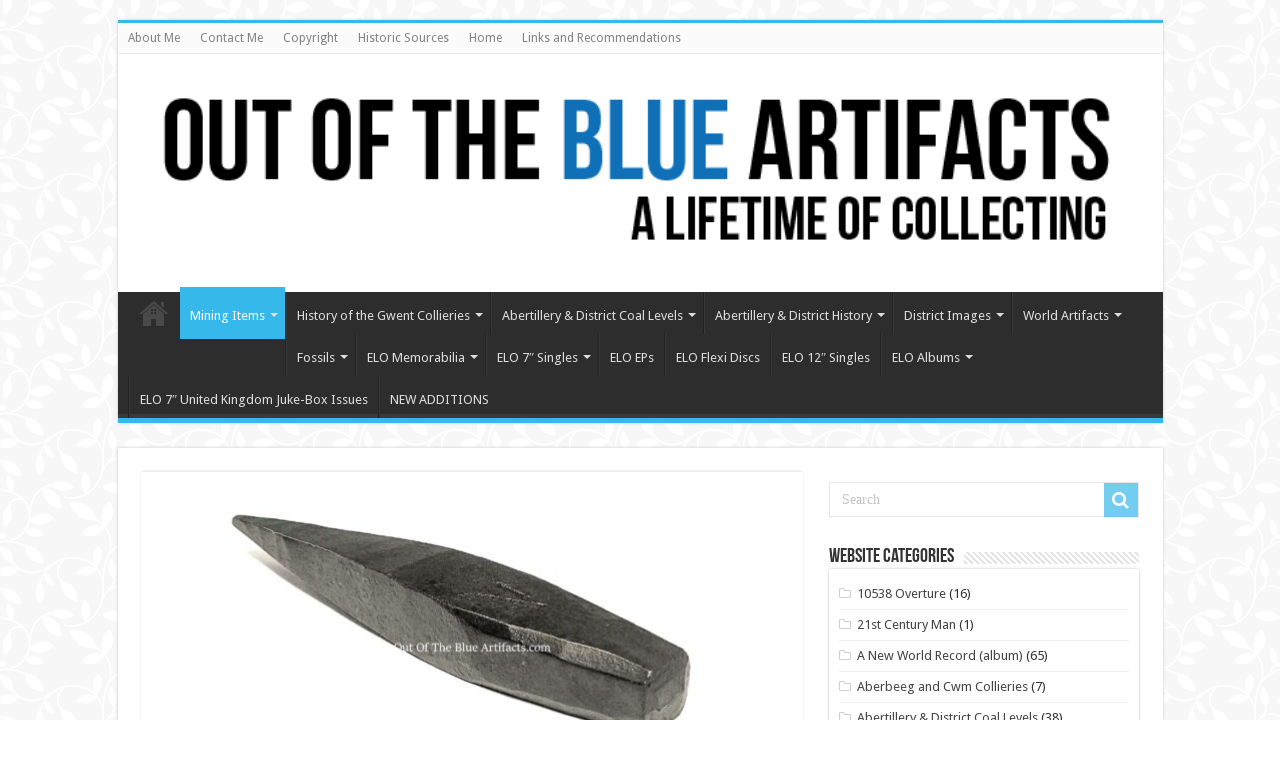

--- FILE ---
content_type: text/html; charset=UTF-8
request_url: https://outoftheblueartifacts.com/a-steel-coal-wedge/
body_size: 19166
content:
<!DOCTYPE html>
<html lang="en-US" prefix="og: http://ogp.me/ns#">
<head>
<meta charset="UTF-8" />
<link rel="pingback" href="https://outoftheblueartifacts.com/xmlrpc.php" />
<title>A Steel Coal Wedge &#8211; Out Of The Blue Artifacts</title>
<style>
#wpadminbar #wp-admin-bar-wccp_free_top_button .ab-icon:before {
	content: "\f160";
	color: #02CA02;
	top: 3px;
}
#wpadminbar #wp-admin-bar-wccp_free_top_button .ab-icon {
	transform: rotate(45deg);
}
</style>
<meta property="og:title" content="A Steel Coal Wedge - Out Of The Blue Artifacts"/>
<meta property="og:type" content="article"/>
<meta property="og:description" content="A Steel Coal Wedge. A steel wedge made by Hardypick Ltd, Sheffield, England. This wedge is a No.397"/>
<meta property="og:url" content="https://outoftheblueartifacts.com/a-steel-coal-wedge/"/>
<meta property="og:site_name" content="Out Of The Blue Artifacts"/>
<meta property="og:image" content="https://outoftheblueartifacts.com/wp-content/uploads/2020/09/COAL-WEDGE-large.jpg" />
<meta name='robots' content='max-image-preview:large' />
	<style>img:is([sizes="auto" i], [sizes^="auto," i]) { contain-intrinsic-size: 3000px 1500px }</style>
	<link rel='dns-prefetch' href='//fonts.googleapis.com' />
<link rel="alternate" type="application/rss+xml" title="Out Of The Blue Artifacts &raquo; Feed" href="https://outoftheblueartifacts.com/feed/" />
<link rel="alternate" type="application/rss+xml" title="Out Of The Blue Artifacts &raquo; Comments Feed" href="https://outoftheblueartifacts.com/comments/feed/" />
<script type="text/javascript">
/* <![CDATA[ */
window._wpemojiSettings = {"baseUrl":"https:\/\/s.w.org\/images\/core\/emoji\/16.0.1\/72x72\/","ext":".png","svgUrl":"https:\/\/s.w.org\/images\/core\/emoji\/16.0.1\/svg\/","svgExt":".svg","source":{"concatemoji":"https:\/\/outoftheblueartifacts.com\/wp-includes\/js\/wp-emoji-release.min.js"}};
/*! This file is auto-generated */
!function(s,n){var o,i,e;function c(e){try{var t={supportTests:e,timestamp:(new Date).valueOf()};sessionStorage.setItem(o,JSON.stringify(t))}catch(e){}}function p(e,t,n){e.clearRect(0,0,e.canvas.width,e.canvas.height),e.fillText(t,0,0);var t=new Uint32Array(e.getImageData(0,0,e.canvas.width,e.canvas.height).data),a=(e.clearRect(0,0,e.canvas.width,e.canvas.height),e.fillText(n,0,0),new Uint32Array(e.getImageData(0,0,e.canvas.width,e.canvas.height).data));return t.every(function(e,t){return e===a[t]})}function u(e,t){e.clearRect(0,0,e.canvas.width,e.canvas.height),e.fillText(t,0,0);for(var n=e.getImageData(16,16,1,1),a=0;a<n.data.length;a++)if(0!==n.data[a])return!1;return!0}function f(e,t,n,a){switch(t){case"flag":return n(e,"\ud83c\udff3\ufe0f\u200d\u26a7\ufe0f","\ud83c\udff3\ufe0f\u200b\u26a7\ufe0f")?!1:!n(e,"\ud83c\udde8\ud83c\uddf6","\ud83c\udde8\u200b\ud83c\uddf6")&&!n(e,"\ud83c\udff4\udb40\udc67\udb40\udc62\udb40\udc65\udb40\udc6e\udb40\udc67\udb40\udc7f","\ud83c\udff4\u200b\udb40\udc67\u200b\udb40\udc62\u200b\udb40\udc65\u200b\udb40\udc6e\u200b\udb40\udc67\u200b\udb40\udc7f");case"emoji":return!a(e,"\ud83e\udedf")}return!1}function g(e,t,n,a){var r="undefined"!=typeof WorkerGlobalScope&&self instanceof WorkerGlobalScope?new OffscreenCanvas(300,150):s.createElement("canvas"),o=r.getContext("2d",{willReadFrequently:!0}),i=(o.textBaseline="top",o.font="600 32px Arial",{});return e.forEach(function(e){i[e]=t(o,e,n,a)}),i}function t(e){var t=s.createElement("script");t.src=e,t.defer=!0,s.head.appendChild(t)}"undefined"!=typeof Promise&&(o="wpEmojiSettingsSupports",i=["flag","emoji"],n.supports={everything:!0,everythingExceptFlag:!0},e=new Promise(function(e){s.addEventListener("DOMContentLoaded",e,{once:!0})}),new Promise(function(t){var n=function(){try{var e=JSON.parse(sessionStorage.getItem(o));if("object"==typeof e&&"number"==typeof e.timestamp&&(new Date).valueOf()<e.timestamp+604800&&"object"==typeof e.supportTests)return e.supportTests}catch(e){}return null}();if(!n){if("undefined"!=typeof Worker&&"undefined"!=typeof OffscreenCanvas&&"undefined"!=typeof URL&&URL.createObjectURL&&"undefined"!=typeof Blob)try{var e="postMessage("+g.toString()+"("+[JSON.stringify(i),f.toString(),p.toString(),u.toString()].join(",")+"));",a=new Blob([e],{type:"text/javascript"}),r=new Worker(URL.createObjectURL(a),{name:"wpTestEmojiSupports"});return void(r.onmessage=function(e){c(n=e.data),r.terminate(),t(n)})}catch(e){}c(n=g(i,f,p,u))}t(n)}).then(function(e){for(var t in e)n.supports[t]=e[t],n.supports.everything=n.supports.everything&&n.supports[t],"flag"!==t&&(n.supports.everythingExceptFlag=n.supports.everythingExceptFlag&&n.supports[t]);n.supports.everythingExceptFlag=n.supports.everythingExceptFlag&&!n.supports.flag,n.DOMReady=!1,n.readyCallback=function(){n.DOMReady=!0}}).then(function(){return e}).then(function(){var e;n.supports.everything||(n.readyCallback(),(e=n.source||{}).concatemoji?t(e.concatemoji):e.wpemoji&&e.twemoji&&(t(e.twemoji),t(e.wpemoji)))}))}((window,document),window._wpemojiSettings);
/* ]]> */
</script>
<style id='wp-emoji-styles-inline-css' type='text/css'>

	img.wp-smiley, img.emoji {
		display: inline !important;
		border: none !important;
		box-shadow: none !important;
		height: 1em !important;
		width: 1em !important;
		margin: 0 0.07em !important;
		vertical-align: -0.1em !important;
		background: none !important;
		padding: 0 !important;
	}
</style>
<link rel='stylesheet' id='wp-block-library-css' href='https://outoftheblueartifacts.com/wp-includes/css/dist/block-library/style.min.css' type='text/css' media='all' />
<style id='classic-theme-styles-inline-css' type='text/css'>
/*! This file is auto-generated */
.wp-block-button__link{color:#fff;background-color:#32373c;border-radius:9999px;box-shadow:none;text-decoration:none;padding:calc(.667em + 2px) calc(1.333em + 2px);font-size:1.125em}.wp-block-file__button{background:#32373c;color:#fff;text-decoration:none}
</style>
<style id='global-styles-inline-css' type='text/css'>
:root{--wp--preset--aspect-ratio--square: 1;--wp--preset--aspect-ratio--4-3: 4/3;--wp--preset--aspect-ratio--3-4: 3/4;--wp--preset--aspect-ratio--3-2: 3/2;--wp--preset--aspect-ratio--2-3: 2/3;--wp--preset--aspect-ratio--16-9: 16/9;--wp--preset--aspect-ratio--9-16: 9/16;--wp--preset--color--black: #000000;--wp--preset--color--cyan-bluish-gray: #abb8c3;--wp--preset--color--white: #ffffff;--wp--preset--color--pale-pink: #f78da7;--wp--preset--color--vivid-red: #cf2e2e;--wp--preset--color--luminous-vivid-orange: #ff6900;--wp--preset--color--luminous-vivid-amber: #fcb900;--wp--preset--color--light-green-cyan: #7bdcb5;--wp--preset--color--vivid-green-cyan: #00d084;--wp--preset--color--pale-cyan-blue: #8ed1fc;--wp--preset--color--vivid-cyan-blue: #0693e3;--wp--preset--color--vivid-purple: #9b51e0;--wp--preset--gradient--vivid-cyan-blue-to-vivid-purple: linear-gradient(135deg,rgba(6,147,227,1) 0%,rgb(155,81,224) 100%);--wp--preset--gradient--light-green-cyan-to-vivid-green-cyan: linear-gradient(135deg,rgb(122,220,180) 0%,rgb(0,208,130) 100%);--wp--preset--gradient--luminous-vivid-amber-to-luminous-vivid-orange: linear-gradient(135deg,rgba(252,185,0,1) 0%,rgba(255,105,0,1) 100%);--wp--preset--gradient--luminous-vivid-orange-to-vivid-red: linear-gradient(135deg,rgba(255,105,0,1) 0%,rgb(207,46,46) 100%);--wp--preset--gradient--very-light-gray-to-cyan-bluish-gray: linear-gradient(135deg,rgb(238,238,238) 0%,rgb(169,184,195) 100%);--wp--preset--gradient--cool-to-warm-spectrum: linear-gradient(135deg,rgb(74,234,220) 0%,rgb(151,120,209) 20%,rgb(207,42,186) 40%,rgb(238,44,130) 60%,rgb(251,105,98) 80%,rgb(254,248,76) 100%);--wp--preset--gradient--blush-light-purple: linear-gradient(135deg,rgb(255,206,236) 0%,rgb(152,150,240) 100%);--wp--preset--gradient--blush-bordeaux: linear-gradient(135deg,rgb(254,205,165) 0%,rgb(254,45,45) 50%,rgb(107,0,62) 100%);--wp--preset--gradient--luminous-dusk: linear-gradient(135deg,rgb(255,203,112) 0%,rgb(199,81,192) 50%,rgb(65,88,208) 100%);--wp--preset--gradient--pale-ocean: linear-gradient(135deg,rgb(255,245,203) 0%,rgb(182,227,212) 50%,rgb(51,167,181) 100%);--wp--preset--gradient--electric-grass: linear-gradient(135deg,rgb(202,248,128) 0%,rgb(113,206,126) 100%);--wp--preset--gradient--midnight: linear-gradient(135deg,rgb(2,3,129) 0%,rgb(40,116,252) 100%);--wp--preset--font-size--small: 13px;--wp--preset--font-size--medium: 20px;--wp--preset--font-size--large: 36px;--wp--preset--font-size--x-large: 42px;--wp--preset--spacing--20: 0.44rem;--wp--preset--spacing--30: 0.67rem;--wp--preset--spacing--40: 1rem;--wp--preset--spacing--50: 1.5rem;--wp--preset--spacing--60: 2.25rem;--wp--preset--spacing--70: 3.38rem;--wp--preset--spacing--80: 5.06rem;--wp--preset--shadow--natural: 6px 6px 9px rgba(0, 0, 0, 0.2);--wp--preset--shadow--deep: 12px 12px 50px rgba(0, 0, 0, 0.4);--wp--preset--shadow--sharp: 6px 6px 0px rgba(0, 0, 0, 0.2);--wp--preset--shadow--outlined: 6px 6px 0px -3px rgba(255, 255, 255, 1), 6px 6px rgba(0, 0, 0, 1);--wp--preset--shadow--crisp: 6px 6px 0px rgba(0, 0, 0, 1);}:where(.is-layout-flex){gap: 0.5em;}:where(.is-layout-grid){gap: 0.5em;}body .is-layout-flex{display: flex;}.is-layout-flex{flex-wrap: wrap;align-items: center;}.is-layout-flex > :is(*, div){margin: 0;}body .is-layout-grid{display: grid;}.is-layout-grid > :is(*, div){margin: 0;}:where(.wp-block-columns.is-layout-flex){gap: 2em;}:where(.wp-block-columns.is-layout-grid){gap: 2em;}:where(.wp-block-post-template.is-layout-flex){gap: 1.25em;}:where(.wp-block-post-template.is-layout-grid){gap: 1.25em;}.has-black-color{color: var(--wp--preset--color--black) !important;}.has-cyan-bluish-gray-color{color: var(--wp--preset--color--cyan-bluish-gray) !important;}.has-white-color{color: var(--wp--preset--color--white) !important;}.has-pale-pink-color{color: var(--wp--preset--color--pale-pink) !important;}.has-vivid-red-color{color: var(--wp--preset--color--vivid-red) !important;}.has-luminous-vivid-orange-color{color: var(--wp--preset--color--luminous-vivid-orange) !important;}.has-luminous-vivid-amber-color{color: var(--wp--preset--color--luminous-vivid-amber) !important;}.has-light-green-cyan-color{color: var(--wp--preset--color--light-green-cyan) !important;}.has-vivid-green-cyan-color{color: var(--wp--preset--color--vivid-green-cyan) !important;}.has-pale-cyan-blue-color{color: var(--wp--preset--color--pale-cyan-blue) !important;}.has-vivid-cyan-blue-color{color: var(--wp--preset--color--vivid-cyan-blue) !important;}.has-vivid-purple-color{color: var(--wp--preset--color--vivid-purple) !important;}.has-black-background-color{background-color: var(--wp--preset--color--black) !important;}.has-cyan-bluish-gray-background-color{background-color: var(--wp--preset--color--cyan-bluish-gray) !important;}.has-white-background-color{background-color: var(--wp--preset--color--white) !important;}.has-pale-pink-background-color{background-color: var(--wp--preset--color--pale-pink) !important;}.has-vivid-red-background-color{background-color: var(--wp--preset--color--vivid-red) !important;}.has-luminous-vivid-orange-background-color{background-color: var(--wp--preset--color--luminous-vivid-orange) !important;}.has-luminous-vivid-amber-background-color{background-color: var(--wp--preset--color--luminous-vivid-amber) !important;}.has-light-green-cyan-background-color{background-color: var(--wp--preset--color--light-green-cyan) !important;}.has-vivid-green-cyan-background-color{background-color: var(--wp--preset--color--vivid-green-cyan) !important;}.has-pale-cyan-blue-background-color{background-color: var(--wp--preset--color--pale-cyan-blue) !important;}.has-vivid-cyan-blue-background-color{background-color: var(--wp--preset--color--vivid-cyan-blue) !important;}.has-vivid-purple-background-color{background-color: var(--wp--preset--color--vivid-purple) !important;}.has-black-border-color{border-color: var(--wp--preset--color--black) !important;}.has-cyan-bluish-gray-border-color{border-color: var(--wp--preset--color--cyan-bluish-gray) !important;}.has-white-border-color{border-color: var(--wp--preset--color--white) !important;}.has-pale-pink-border-color{border-color: var(--wp--preset--color--pale-pink) !important;}.has-vivid-red-border-color{border-color: var(--wp--preset--color--vivid-red) !important;}.has-luminous-vivid-orange-border-color{border-color: var(--wp--preset--color--luminous-vivid-orange) !important;}.has-luminous-vivid-amber-border-color{border-color: var(--wp--preset--color--luminous-vivid-amber) !important;}.has-light-green-cyan-border-color{border-color: var(--wp--preset--color--light-green-cyan) !important;}.has-vivid-green-cyan-border-color{border-color: var(--wp--preset--color--vivid-green-cyan) !important;}.has-pale-cyan-blue-border-color{border-color: var(--wp--preset--color--pale-cyan-blue) !important;}.has-vivid-cyan-blue-border-color{border-color: var(--wp--preset--color--vivid-cyan-blue) !important;}.has-vivid-purple-border-color{border-color: var(--wp--preset--color--vivid-purple) !important;}.has-vivid-cyan-blue-to-vivid-purple-gradient-background{background: var(--wp--preset--gradient--vivid-cyan-blue-to-vivid-purple) !important;}.has-light-green-cyan-to-vivid-green-cyan-gradient-background{background: var(--wp--preset--gradient--light-green-cyan-to-vivid-green-cyan) !important;}.has-luminous-vivid-amber-to-luminous-vivid-orange-gradient-background{background: var(--wp--preset--gradient--luminous-vivid-amber-to-luminous-vivid-orange) !important;}.has-luminous-vivid-orange-to-vivid-red-gradient-background{background: var(--wp--preset--gradient--luminous-vivid-orange-to-vivid-red) !important;}.has-very-light-gray-to-cyan-bluish-gray-gradient-background{background: var(--wp--preset--gradient--very-light-gray-to-cyan-bluish-gray) !important;}.has-cool-to-warm-spectrum-gradient-background{background: var(--wp--preset--gradient--cool-to-warm-spectrum) !important;}.has-blush-light-purple-gradient-background{background: var(--wp--preset--gradient--blush-light-purple) !important;}.has-blush-bordeaux-gradient-background{background: var(--wp--preset--gradient--blush-bordeaux) !important;}.has-luminous-dusk-gradient-background{background: var(--wp--preset--gradient--luminous-dusk) !important;}.has-pale-ocean-gradient-background{background: var(--wp--preset--gradient--pale-ocean) !important;}.has-electric-grass-gradient-background{background: var(--wp--preset--gradient--electric-grass) !important;}.has-midnight-gradient-background{background: var(--wp--preset--gradient--midnight) !important;}.has-small-font-size{font-size: var(--wp--preset--font-size--small) !important;}.has-medium-font-size{font-size: var(--wp--preset--font-size--medium) !important;}.has-large-font-size{font-size: var(--wp--preset--font-size--large) !important;}.has-x-large-font-size{font-size: var(--wp--preset--font-size--x-large) !important;}
:where(.wp-block-post-template.is-layout-flex){gap: 1.25em;}:where(.wp-block-post-template.is-layout-grid){gap: 1.25em;}
:where(.wp-block-columns.is-layout-flex){gap: 2em;}:where(.wp-block-columns.is-layout-grid){gap: 2em;}
:root :where(.wp-block-pullquote){font-size: 1.5em;line-height: 1.6;}
</style>
<link rel='stylesheet' id='wp-components-css' href='https://outoftheblueartifacts.com/wp-includes/css/dist/components/style.min.css' type='text/css' media='all' />
<link rel='stylesheet' id='godaddy-styles-css' href='https://outoftheblueartifacts.com/wp-content/mu-plugins/vendor/wpex/godaddy-launch/includes/Dependencies/GoDaddy/Styles/build/latest.css' type='text/css' media='all' />
<link rel='stylesheet' id='tie-style-css' href='https://outoftheblueartifacts.com/wp-content/themes/sahifa2/style.css' type='text/css' media='all' />
<link rel='stylesheet' id='tie-ilightbox-skin-css' href='https://outoftheblueartifacts.com/wp-content/themes/sahifa2/css/ilightbox/smooth-skin/skin.css' type='text/css' media='all' />
<link rel='stylesheet' id='Droid+Sans-css' href='https://fonts.googleapis.com/css?family=Droid+Sans%3Aregular%2C700' type='text/css' media='all' />
<script type="text/javascript" src="https://outoftheblueartifacts.com/wp-includes/js/jquery/jquery.min.js" id="jquery-core-js"></script>
<script type="text/javascript" src="https://outoftheblueartifacts.com/wp-includes/js/jquery/jquery-migrate.min.js" id="jquery-migrate-js"></script>
<link rel="https://api.w.org/" href="https://outoftheblueartifacts.com/wp-json/" /><link rel="alternate" title="JSON" type="application/json" href="https://outoftheblueartifacts.com/wp-json/wp/v2/posts/30778" /><link rel="EditURI" type="application/rsd+xml" title="RSD" href="https://outoftheblueartifacts.com/xmlrpc.php?rsd" />
<meta name="generator" content="WordPress 6.8.3" />
<link rel="canonical" href="https://outoftheblueartifacts.com/a-steel-coal-wedge/" />
<link rel='shortlink' href='https://outoftheblueartifacts.com/?p=30778' />
<link rel="alternate" title="oEmbed (JSON)" type="application/json+oembed" href="https://outoftheblueartifacts.com/wp-json/oembed/1.0/embed?url=https%3A%2F%2Foutoftheblueartifacts.com%2Fa-steel-coal-wedge%2F" />
<link rel="alternate" title="oEmbed (XML)" type="text/xml+oembed" href="https://outoftheblueartifacts.com/wp-json/oembed/1.0/embed?url=https%3A%2F%2Foutoftheblueartifacts.com%2Fa-steel-coal-wedge%2F&#038;format=xml" />
<script id="wpcp_disable_selection" type="text/javascript">
var image_save_msg='You are not allowed to save images!';
	var no_menu_msg='Context Menu disabled!';
	var smessage = "Content is protected !!";

function disableEnterKey(e)
{
	var elemtype = e.target.tagName;
	
	elemtype = elemtype.toUpperCase();
	
	if (elemtype == "TEXT" || elemtype == "TEXTAREA" || elemtype == "INPUT" || elemtype == "PASSWORD" || elemtype == "SELECT" || elemtype == "OPTION" || elemtype == "EMBED")
	{
		elemtype = 'TEXT';
	}
	
	if (e.ctrlKey){
     var key;
     if(window.event)
          key = window.event.keyCode;     //IE
     else
          key = e.which;     //firefox (97)
    //if (key != 17) alert(key);
     if (elemtype!= 'TEXT' && (key == 97 || key == 65 || key == 67 || key == 99 || key == 88 || key == 120 || key == 26 || key == 85  || key == 86 || key == 83 || key == 43 || key == 73))
     {
		if(wccp_free_iscontenteditable(e)) return true;
		show_wpcp_message('You are not allowed to copy content or view source');
		return false;
     }else
     	return true;
     }
}


/*For contenteditable tags*/
function wccp_free_iscontenteditable(e)
{
	var e = e || window.event; // also there is no e.target property in IE. instead IE uses window.event.srcElement
  	
	var target = e.target || e.srcElement;

	var elemtype = e.target.nodeName;
	
	elemtype = elemtype.toUpperCase();
	
	var iscontenteditable = "false";
		
	if(typeof target.getAttribute!="undefined" ) iscontenteditable = target.getAttribute("contenteditable"); // Return true or false as string
	
	var iscontenteditable2 = false;
	
	if(typeof target.isContentEditable!="undefined" ) iscontenteditable2 = target.isContentEditable; // Return true or false as boolean

	if(target.parentElement.isContentEditable) iscontenteditable2 = true;
	
	if (iscontenteditable == "true" || iscontenteditable2 == true)
	{
		if(typeof target.style!="undefined" ) target.style.cursor = "text";
		
		return true;
	}
}

////////////////////////////////////
function disable_copy(e)
{	
	var e = e || window.event; // also there is no e.target property in IE. instead IE uses window.event.srcElement
	
	var elemtype = e.target.tagName;
	
	elemtype = elemtype.toUpperCase();
	
	if (elemtype == "TEXT" || elemtype == "TEXTAREA" || elemtype == "INPUT" || elemtype == "PASSWORD" || elemtype == "SELECT" || elemtype == "OPTION" || elemtype == "EMBED")
	{
		elemtype = 'TEXT';
	}
	
	if(wccp_free_iscontenteditable(e)) return true;
	
	var isSafari = /Safari/.test(navigator.userAgent) && /Apple Computer/.test(navigator.vendor);
	
	var checker_IMG = '';
	if (elemtype == "IMG" && checker_IMG == 'checked' && e.detail >= 2) {show_wpcp_message(alertMsg_IMG);return false;}
	if (elemtype != "TEXT")
	{
		if (smessage !== "" && e.detail == 2)
			show_wpcp_message(smessage);
		
		if (isSafari)
			return true;
		else
			return false;
	}	
}

//////////////////////////////////////////
function disable_copy_ie()
{
	var e = e || window.event;
	var elemtype = window.event.srcElement.nodeName;
	elemtype = elemtype.toUpperCase();
	if(wccp_free_iscontenteditable(e)) return true;
	if (elemtype == "IMG") {show_wpcp_message(alertMsg_IMG);return false;}
	if (elemtype != "TEXT" && elemtype != "TEXTAREA" && elemtype != "INPUT" && elemtype != "PASSWORD" && elemtype != "SELECT" && elemtype != "OPTION" && elemtype != "EMBED")
	{
		return false;
	}
}	
function reEnable()
{
	return true;
}
document.onkeydown = disableEnterKey;
document.onselectstart = disable_copy_ie;
if(navigator.userAgent.indexOf('MSIE')==-1)
{
	document.onmousedown = disable_copy;
	document.onclick = reEnable;
}
function disableSelection(target)
{
    //For IE This code will work
    if (typeof target.onselectstart!="undefined")
    target.onselectstart = disable_copy_ie;
    
    //For Firefox This code will work
    else if (typeof target.style.MozUserSelect!="undefined")
    {target.style.MozUserSelect="none";}
    
    //All other  (ie: Opera) This code will work
    else
    target.onmousedown=function(){return false}
    target.style.cursor = "default";
}
//Calling the JS function directly just after body load
window.onload = function(){disableSelection(document.body);};

//////////////////special for safari Start////////////////
var onlongtouch;
var timer;
var touchduration = 1000; //length of time we want the user to touch before we do something

var elemtype = "";
function touchstart(e) {
	var e = e || window.event;
  // also there is no e.target property in IE.
  // instead IE uses window.event.srcElement
  	var target = e.target || e.srcElement;
	
	elemtype = window.event.srcElement.nodeName;
	
	elemtype = elemtype.toUpperCase();
	
	if(!wccp_pro_is_passive()) e.preventDefault();
	if (!timer) {
		timer = setTimeout(onlongtouch, touchduration);
	}
}

function touchend() {
    //stops short touches from firing the event
    if (timer) {
        clearTimeout(timer);
        timer = null;
    }
	onlongtouch();
}

onlongtouch = function(e) { //this will clear the current selection if anything selected
	
	if (elemtype != "TEXT" && elemtype != "TEXTAREA" && elemtype != "INPUT" && elemtype != "PASSWORD" && elemtype != "SELECT" && elemtype != "EMBED" && elemtype != "OPTION")	
	{
		if (window.getSelection) {
			if (window.getSelection().empty) {  // Chrome
			window.getSelection().empty();
			} else if (window.getSelection().removeAllRanges) {  // Firefox
			window.getSelection().removeAllRanges();
			}
		} else if (document.selection) {  // IE?
			document.selection.empty();
		}
		return false;
	}
};

document.addEventListener("DOMContentLoaded", function(event) { 
    window.addEventListener("touchstart", touchstart, false);
    window.addEventListener("touchend", touchend, false);
});

function wccp_pro_is_passive() {

  var cold = false,
  hike = function() {};

  try {
	  const object1 = {};
  var aid = Object.defineProperty(object1, 'passive', {
  get() {cold = true}
  });
  window.addEventListener('test', hike, aid);
  window.removeEventListener('test', hike, aid);
  } catch (e) {}

  return cold;
}
/*special for safari End*/
</script>
<script id="wpcp_disable_Right_Click" type="text/javascript">
document.ondragstart = function() { return false;}
	function nocontext(e) {
	   return false;
	}
	document.oncontextmenu = nocontext;
</script>
<style>
.unselectable
{
-moz-user-select:none;
-webkit-user-select:none;
cursor: default;
}
html
{
-webkit-touch-callout: none;
-webkit-user-select: none;
-khtml-user-select: none;
-moz-user-select: none;
-ms-user-select: none;
user-select: none;
-webkit-tap-highlight-color: rgba(0,0,0,0);
}
</style>
<script id="wpcp_css_disable_selection" type="text/javascript">
var e = document.getElementsByTagName('body')[0];
if(e)
{
	e.setAttribute('unselectable',"on");
}
</script>
<link rel="shortcut icon" href="https://outoftheblueartifacts.com/wp-content/themes/sahifa2/favicon.ico" title="Favicon" />
<!--[if IE]>
<script type="text/javascript">jQuery(document).ready(function (){ jQuery(".menu-item").has("ul").children("a").attr("aria-haspopup", "true");});</script>
<![endif]-->
<!--[if lt IE 9]>
<script src="https://outoftheblueartifacts.com/wp-content/themes/sahifa2/js/html5.js"></script>
<script src="https://outoftheblueartifacts.com/wp-content/themes/sahifa2/js/selectivizr-min.js"></script>
<![endif]-->
<!--[if IE 9]>
<link rel="stylesheet" type="text/css" media="all" href="https://outoftheblueartifacts.com/wp-content/themes/sahifa2/css/ie9.css" />
<![endif]-->
<!--[if IE 8]>
<link rel="stylesheet" type="text/css" media="all" href="https://outoftheblueartifacts.com/wp-content/themes/sahifa2/css/ie8.css" />
<![endif]-->
<!--[if IE 7]>
<link rel="stylesheet" type="text/css" media="all" href="https://outoftheblueartifacts.com/wp-content/themes/sahifa2/css/ie7.css" />
<![endif]-->


<meta name="viewport" content="width=device-width, initial-scale=1.0" />



<style type="text/css" media="screen">

body{
	font-family: 'Droid Sans';
}

#main-nav,
.cat-box-content,
#sidebar .widget-container,
.post-listing,
#commentform {
	border-bottom-color: #37b8eb;
}

.search-block .search-button,
#topcontrol,
#main-nav ul li.current-menu-item a,
#main-nav ul li.current-menu-item a:hover,
#main-nav ul li.current_page_parent a,
#main-nav ul li.current_page_parent a:hover,
#main-nav ul li.current-menu-parent a,
#main-nav ul li.current-menu-parent a:hover,
#main-nav ul li.current-page-ancestor a,
#main-nav ul li.current-page-ancestor a:hover,
.pagination span.current,
.share-post span.share-text,
.flex-control-paging li a.flex-active,
.ei-slider-thumbs li.ei-slider-element,
.review-percentage .review-item span span,
.review-final-score,
.button,
a.button,
a.more-link,
#main-content input[type="submit"],
.form-submit #submit,
#login-form .login-button,
.widget-feedburner .feedburner-subscribe,
input[type="submit"],
#buddypress button,
#buddypress a.button,
#buddypress input[type=submit],
#buddypress input[type=reset],
#buddypress ul.button-nav li a,
#buddypress div.generic-button a,
#buddypress .comment-reply-link,
#buddypress div.item-list-tabs ul li a span,
#buddypress div.item-list-tabs ul li.selected a,
#buddypress div.item-list-tabs ul li.current a,
#buddypress #members-directory-form div.item-list-tabs ul li.selected span,
#members-list-options a.selected,
#groups-list-options a.selected,
body.dark-skin #buddypress div.item-list-tabs ul li a span,
body.dark-skin #buddypress div.item-list-tabs ul li.selected a,
body.dark-skin #buddypress div.item-list-tabs ul li.current a,
body.dark-skin #members-list-options a.selected,
body.dark-skin #groups-list-options a.selected,
.search-block-large .search-button,
#featured-posts .flex-next:hover,
#featured-posts .flex-prev:hover,
a.tie-cart span.shooping-count,
.woocommerce span.onsale,
.woocommerce-page span.onsale ,
.woocommerce .widget_price_filter .ui-slider .ui-slider-handle,
.woocommerce-page .widget_price_filter .ui-slider .ui-slider-handle,
#check-also-close,
a.post-slideshow-next,
a.post-slideshow-prev,
.widget_price_filter .ui-slider .ui-slider-handle,
.quantity .minus:hover,
.quantity .plus:hover,
.mejs-container .mejs-controls .mejs-time-rail .mejs-time-current,
#reading-position-indicator  {
	background-color:#37b8eb;
}

::-webkit-scrollbar-thumb{
	background-color:#37b8eb !important;
}

#theme-footer,
#theme-header,
.top-nav ul li.current-menu-item:before,
#main-nav .menu-sub-content ,
#main-nav ul ul,
#check-also-box {
	border-top-color: #37b8eb;
}

.search-block:after {
	border-right-color:#37b8eb;
}

body.rtl .search-block:after {
	border-left-color:#37b8eb;
}

#main-nav ul > li.menu-item-has-children:hover > a:after,
#main-nav ul > li.mega-menu:hover > a:after {
	border-color:transparent transparent #37b8eb;
}

.widget.timeline-posts li a:hover,
.widget.timeline-posts li a:hover span.tie-date {
	color: #37b8eb;
}

.widget.timeline-posts li a:hover span.tie-date:before {
	background: #37b8eb;
	border-color: #37b8eb;
}

#order_review,
#order_review_heading {
	border-color: #37b8eb;
}


body {
	background-image : url(https://outoftheblueartifacts.com/wp-content/themes/sahifa2/images/patterns/body-bg4.png);
	background-position: top center;
}

</style>

	<!-- Fonts Plugin CSS - https://fontsplugin.com/ -->
	<style>
			</style>
	<!-- Fonts Plugin CSS -->
	</head>
<body id="top" class="wp-singular post-template-default single single-post postid-30778 single-format-standard wp-theme-sahifa2 unselectable">

<div class="wrapper-outer">

	<div class="background-cover"></div>


		<div id="wrapper" class="boxed">
		<div class="inner-wrapper">

		<header id="theme-header" class="theme-header full-logo">
						<div id="top-nav" class="top-nav">
				<div class="container">

			
				<div class="menu"><ul>
<li class="page_item page-item-1129"><a href="https://outoftheblueartifacts.com/about-me-2/">About Me</a></li>
<li class="page_item page-item-48"><a href="https://outoftheblueartifacts.com/about-me/">Contact Me</a></li>
<li class="page_item page-item-9901"><a href="https://outoftheblueartifacts.com/copyright/">Copyright</a></li>
<li class="page_item page-item-33836"><a href="https://outoftheblueartifacts.com/historic-sources/">Historic Sources</a></li>
<li class="page_item page-item-33733"><a href="https://outoftheblueartifacts.com/">Home</a></li>
<li class="page_item page-item-18058"><a href="https://outoftheblueartifacts.com/links/">Links and Recommendations</a></li>
</ul></div>

	
	
				</div><!-- .container /-->
			</div><!-- .top-menu /-->
			
		<div class="header-content">

		
			<div class="logo">
			<h2>								<a title="Out Of The Blue Artifacts" href="https://outoftheblueartifacts.com/">
					<img src="https://outoftheblueartifacts.com/wp-content/uploads/2016/04/header.png" alt="Out Of The Blue Artifacts"  /><strong>Out Of The Blue Artifacts A Library of a lifetime of collecting</strong>
				</a>
			</h2>			</div><!-- .logo /-->
						<div class="clear"></div>

		</div>
													<nav id="main-nav">
				<div class="container">

				
					<div class="main-menu"><ul id="menu-menu-1" class="menu"><li id="menu-item-18056" class="menu-item menu-item-type-custom menu-item-object-custom menu-item-home menu-item-18056"><a href="https://outoftheblueartifacts.com/">Home</a></li>
<li id="menu-item-26" class="menu-item menu-item-type-taxonomy menu-item-object-category current-post-ancestor current-menu-parent current-post-parent menu-item-has-children menu-item-26"><a href="https://outoftheblueartifacts.com/category/mining-items/">Mining Items</a>
<ul class="sub-menu menu-sub-content">
	<li id="menu-item-23471" class="menu-item menu-item-type-taxonomy menu-item-object-category menu-item-23471"><a href="https://outoftheblueartifacts.com/category/mining-items/communication-systems/">Communication Systems</a></li>
	<li id="menu-item-27021" class="menu-item menu-item-type-taxonomy menu-item-object-category menu-item-27021"><a href="https://outoftheblueartifacts.com/category/mining-items/conveyor-belt-items/">Conveyor Belt Items</a></li>
	<li id="menu-item-27" class="menu-item menu-item-type-taxonomy menu-item-object-category menu-item-27"><a href="https://outoftheblueartifacts.com/category/mining-items/electrics/">Electrical Items</a></li>
	<li id="menu-item-29" class="menu-item menu-item-type-taxonomy menu-item-object-category menu-item-29"><a href="https://outoftheblueartifacts.com/category/mining-items/footwear/">Footwear</a></li>
	<li id="menu-item-30" class="menu-item menu-item-type-taxonomy menu-item-object-category menu-item-30"><a href="https://outoftheblueartifacts.com/category/mining-items/helmets/">Helmets</a></li>
	<li id="menu-item-32" class="menu-item menu-item-type-taxonomy menu-item-object-category menu-item-32"><a href="https://outoftheblueartifacts.com/category/mining-items/lamps/">Lamps</a></li>
	<li id="menu-item-13696" class="menu-item menu-item-type-taxonomy menu-item-object-category menu-item-13696"><a href="https://outoftheblueartifacts.com/category/mining-items/mining-dockets-invoices/">Mining Dockets &amp; Invoices</a></li>
	<li id="menu-item-32738" class="menu-item menu-item-type-taxonomy menu-item-object-category menu-item-32738"><a href="https://outoftheblueartifacts.com/category/mining-items/mining-safety-items/">Mining Safety Items</a></li>
	<li id="menu-item-33" class="menu-item menu-item-type-taxonomy menu-item-object-category menu-item-33"><a href="https://outoftheblueartifacts.com/category/mining-items/miscellaneous/">Miscellaneous</a></li>
	<li id="menu-item-15123" class="menu-item menu-item-type-taxonomy menu-item-object-category menu-item-15123"><a href="https://outoftheblueartifacts.com/category/national-union-of-mineworkers/">National Union of Mineworkers</a></li>
	<li id="menu-item-26878" class="menu-item menu-item-type-taxonomy menu-item-object-category menu-item-26878"><a href="https://outoftheblueartifacts.com/category/mining-items/pithead-baths-items/">Pithead Baths Items</a></li>
	<li id="menu-item-26990" class="menu-item menu-item-type-taxonomy menu-item-object-category menu-item-26990"><a href="https://outoftheblueartifacts.com/category/mining-items/pocket-watch-cases/">Pocket Watch Cases</a></li>
	<li id="menu-item-26877" class="menu-item menu-item-type-taxonomy menu-item-object-category menu-item-26877"><a href="https://outoftheblueartifacts.com/category/mining-items/pullers-and-lifts/">Pullers and Lifts</a></li>
	<li id="menu-item-26876" class="menu-item menu-item-type-taxonomy menu-item-object-category menu-item-26876"><a href="https://outoftheblueartifacts.com/category/mining-items/rock-and-coal-boring/">Rock and Coal Boring</a></li>
	<li id="menu-item-26991" class="menu-item menu-item-type-taxonomy menu-item-object-category menu-item-26991"><a href="https://outoftheblueartifacts.com/category/mining-items/sandwich-boxes/">Sandwich Boxes</a></li>
	<li id="menu-item-26874" class="menu-item menu-item-type-taxonomy menu-item-object-category menu-item-26874"><a href="https://outoftheblueartifacts.com/category/mining-items/snuff-and-tobacco-tins/">Snuff and Tobacco Tins</a></li>
	<li id="menu-item-36" class="menu-item menu-item-type-taxonomy menu-item-object-category menu-item-36"><a href="https://outoftheblueartifacts.com/category/mining-items/surveying/">Surveying</a></li>
	<li id="menu-item-37" class="menu-item menu-item-type-taxonomy menu-item-object-category current-post-ancestor current-menu-parent current-post-parent menu-item-37"><a href="https://outoftheblueartifacts.com/category/mining-items/tools/">Tools</a></li>
	<li id="menu-item-26875" class="menu-item menu-item-type-taxonomy menu-item-object-category menu-item-26875"><a href="https://outoftheblueartifacts.com/category/mining-items/water-bottles/">Water Bottles</a></li>
	<li id="menu-item-26989" class="menu-item menu-item-type-taxonomy menu-item-object-category menu-item-26989"><a href="https://outoftheblueartifacts.com/category/mining-items/work-wear/">Work-Wear</a></li>
</ul>
</li>
<li id="menu-item-10336" class="menu-item menu-item-type-taxonomy menu-item-object-category menu-item-has-children menu-item-10336"><a href="https://outoftheblueartifacts.com/category/local-collieries/">History of the Gwent Collieries</a>
<ul class="sub-menu menu-sub-content">
	<li id="menu-item-10345" class="menu-item menu-item-type-taxonomy menu-item-object-category menu-item-10345"><a href="https://outoftheblueartifacts.com/category/local-collieries/cwm-collieries/">Aberbeeg and Cwm Collieries</a></li>
	<li id="menu-item-13838" class="menu-item menu-item-type-taxonomy menu-item-object-category menu-item-13838"><a href="https://outoftheblueartifacts.com/category/local-collieries/beynons-colliery/">Beynon&#8217;s Colliery</a></li>
	<li id="menu-item-10339" class="menu-item menu-item-type-taxonomy menu-item-object-category menu-item-10339"><a href="https://outoftheblueartifacts.com/category/local-collieries/blainanantyglo-collieries/">Blaina/Nantyglo Collieries</a></li>
	<li id="menu-item-18423" class="menu-item menu-item-type-taxonomy menu-item-object-category menu-item-18423"><a href="https://outoftheblueartifacts.com/category/local-collieries/celynen-north-colliery/">Celynen North Colliery</a></li>
	<li id="menu-item-18422" class="menu-item menu-item-type-taxonomy menu-item-object-category menu-item-18422"><a href="https://outoftheblueartifacts.com/category/local-collieries/celynen-south-colliery/">Celynen South Colliery</a></li>
	<li id="menu-item-13929" class="menu-item menu-item-type-taxonomy menu-item-object-category menu-item-has-children menu-item-13929"><a href="https://outoftheblueartifacts.com/category/local-collieries/colliery-flights/">Colliery Aerial Ropeways</a>
	<ul class="sub-menu menu-sub-content">
		<li id="menu-item-13930" class="menu-item menu-item-type-taxonomy menu-item-object-category menu-item-13930"><a href="https://outoftheblueartifacts.com/category/local-collieries/colliery-flights/cwmtillery-colliery-aerial-ropeway/">Cwmtillery Colliery Aerial Ropeway</a></li>
		<li id="menu-item-13931" class="menu-item menu-item-type-taxonomy menu-item-object-category menu-item-13931"><a href="https://outoftheblueartifacts.com/category/local-collieries/colliery-flights/roseheyworth-colliery-aerial-ropeway/">Rose Heyworth Colliery Aerial Ropeway</a></li>
		<li id="menu-item-13932" class="menu-item menu-item-type-taxonomy menu-item-object-category menu-item-13932"><a href="https://outoftheblueartifacts.com/category/local-collieries/colliery-flights/six-bells-colliery-aerial-ropeway/">Six Bells Colliery Aerial Ropeway</a></li>
		<li id="menu-item-13621" class="menu-item menu-item-type-taxonomy menu-item-object-category menu-item-13621"><a href="https://outoftheblueartifacts.com/category/local-collieries/colliery-flights/vivian-aerial-ropeway/">Vivian Colliery Aerial Ropeway</a></li>
	</ul>
</li>
	<li id="menu-item-32922" class="menu-item menu-item-type-taxonomy menu-item-object-category menu-item-32922"><a href="https://outoftheblueartifacts.com/category/local-collieries/crumlin-mining-related/">Crumlin Mining Related</a></li>
	<li id="menu-item-10337" class="menu-item menu-item-type-taxonomy menu-item-object-category menu-item-10337"><a href="https://outoftheblueartifacts.com/category/local-collieries/cwmtillery-colliery/">Cwmtillery Colliery</a></li>
	<li id="menu-item-10342" class="menu-item menu-item-type-taxonomy menu-item-object-category menu-item-10342"><a href="https://outoftheblueartifacts.com/category/local-collieries/gray-colliery/">Gray Colliery</a></li>
	<li id="menu-item-13839" class="menu-item menu-item-type-taxonomy menu-item-object-category menu-item-13839"><a href="https://outoftheblueartifacts.com/category/local-collieries/henwain-colliery/">Henwain Colliery</a></li>
	<li id="menu-item-18418" class="menu-item menu-item-type-taxonomy menu-item-object-category menu-item-18418"><a href="https://outoftheblueartifacts.com/category/local-collieries/llanerch-colliery/">Llanerch Colliery Abersychan</a></li>
	<li id="menu-item-32959" class="menu-item menu-item-type-taxonomy menu-item-object-category menu-item-32959"><a href="https://outoftheblueartifacts.com/category/local-collieries/llanhilleth/">Llanhilleth Colliery</a></li>
	<li id="menu-item-32026" class="menu-item menu-item-type-taxonomy menu-item-object-category menu-item-32026"><a href="https://outoftheblueartifacts.com/category/local-collieries/lower-deep-colliery/">Lower Deep Colliery</a></li>
	<li id="menu-item-26692" class="menu-item menu-item-type-taxonomy menu-item-object-category menu-item-26692"><a href="https://outoftheblueartifacts.com/category/local-collieries/marine-colliery-cwm/">Marine Colliery Cwm</a></li>
	<li id="menu-item-32760" class="menu-item menu-item-type-taxonomy menu-item-object-category menu-item-32760"><a href="https://outoftheblueartifacts.com/category/local-collieries/navigation-colliery-crumlin/">Navigation Colliery Crumlin</a></li>
	<li id="menu-item-31203" class="menu-item menu-item-type-taxonomy menu-item-object-category menu-item-31203"><a href="https://outoftheblueartifacts.com/category/local-collieries/north-griffin-colliery/">North Griffin Colliery</a></li>
	<li id="menu-item-10347" class="menu-item menu-item-type-taxonomy menu-item-object-category menu-item-10347"><a href="https://outoftheblueartifacts.com/category/local-collieries/penybonttillery-colliery/">Penybont Tillery Colliery</a></li>
	<li id="menu-item-10338" class="menu-item menu-item-type-taxonomy menu-item-object-category menu-item-10338"><a href="https://outoftheblueartifacts.com/category/local-collieries/roseheyworth-colliery/">Rose Heyworth Colliery</a></li>
	<li id="menu-item-19485" class="menu-item menu-item-type-taxonomy menu-item-object-category menu-item-19485"><a href="https://outoftheblueartifacts.com/category/local-collieries/roseheyworth-colliery-images/">Rose Heyworth Colliery Images</a></li>
	<li id="menu-item-10343" class="menu-item menu-item-type-taxonomy menu-item-object-category menu-item-10343"><a href="https://outoftheblueartifacts.com/category/local-collieries/six-bells-colliery/">Six Bells Colliery</a></li>
	<li id="menu-item-20897" class="menu-item menu-item-type-taxonomy menu-item-object-category menu-item-20897"><a href="https://outoftheblueartifacts.com/category/local-collieries/six-bells-colliery-disaster-june-1960/">Six Bells Colliery Disaster June 1960</a></li>
	<li id="menu-item-10340" class="menu-item menu-item-type-taxonomy menu-item-object-category menu-item-10340"><a href="https://outoftheblueartifacts.com/category/local-collieries/south-griffin-colliery/">South Griffin Colliery</a></li>
	<li id="menu-item-10341" class="menu-item menu-item-type-taxonomy menu-item-object-category menu-item-10341"><a href="https://outoftheblueartifacts.com/category/local-collieries/vivian-colliery/">Vivian Colliery</a></li>
	<li id="menu-item-32258" class="menu-item menu-item-type-taxonomy menu-item-object-category menu-item-32258"><a href="https://outoftheblueartifacts.com/category/local-collieries/waun-llwyd-colliery/">Waun Llwyd Colliery</a></li>
</ul>
</li>
<li id="menu-item-10346" class="menu-item menu-item-type-taxonomy menu-item-object-category menu-item-has-children menu-item-10346"><a href="https://outoftheblueartifacts.com/category/local-collieries/coal-levels/">Abertillery &amp; District Coal Levels</a>
<ul class="sub-menu menu-sub-content">
	<li id="menu-item-14112" class="menu-item menu-item-type-taxonomy menu-item-object-category menu-item-14112"><a href="https://outoftheblueartifacts.com/category/local-collieries/coal-levels/arael-six-bells-levels/">Arael and Six Bells Levels</a></li>
	<li id="menu-item-14677" class="menu-item menu-item-type-taxonomy menu-item-object-category menu-item-14677"><a href="https://outoftheblueartifacts.com/category/local-collieries/coal-levels/blaina-levels/">Blaina Levels</a></li>
	<li id="menu-item-14111" class="menu-item menu-item-type-taxonomy menu-item-object-category menu-item-14111"><a href="https://outoftheblueartifacts.com/category/local-collieries/coal-levels/coed-cae-tillery-level/">Coed Cae Tillery Level</a></li>
	<li id="menu-item-14127" class="menu-item menu-item-type-taxonomy menu-item-object-category menu-item-14127"><a href="https://outoftheblueartifacts.com/category/local-collieries/coal-levels/cwm-farm-levels/">Cwm Farm Levels</a></li>
	<li id="menu-item-14114" class="menu-item menu-item-type-taxonomy menu-item-object-category menu-item-14114"><a href="https://outoftheblueartifacts.com/category/local-collieries/coal-levels/cwmnanty-groes-level/">Cwmnanty Groes &amp; Six Bells Levels</a></li>
	<li id="menu-item-14115" class="menu-item menu-item-type-taxonomy menu-item-object-category menu-item-14115"><a href="https://outoftheblueartifacts.com/category/local-collieries/coal-levels/cwmtillery-red-ash-levels/">Cwmtillery Red Ash Levels</a></li>
	<li id="menu-item-14116" class="menu-item menu-item-type-taxonomy menu-item-object-category menu-item-14116"><a href="https://outoftheblueartifacts.com/category/local-collieries/coal-levels/cwmtillery-upper-levels/">Cwmtillery Upper Valley Levels</a></li>
	<li id="menu-item-14123" class="menu-item menu-item-type-taxonomy menu-item-object-category menu-item-14123"><a href="https://outoftheblueartifacts.com/category/local-collieries/coal-levels/cwm-valley-levels/">Cwm Valley Levels</a></li>
	<li id="menu-item-14122" class="menu-item menu-item-type-taxonomy menu-item-object-category menu-item-14122"><a href="https://outoftheblueartifacts.com/category/local-collieries/coal-levels/durban-level/">Durban Level</a></li>
	<li id="menu-item-14456" class="menu-item menu-item-type-taxonomy menu-item-object-category menu-item-14456"><a href="https://outoftheblueartifacts.com/category/local-collieries/coal-levels/hendre-gwyndir-level/">Hendre Gwyndir Level</a></li>
	<li id="menu-item-14121" class="menu-item menu-item-type-taxonomy menu-item-object-category menu-item-14121"><a href="https://outoftheblueartifacts.com/category/local-collieries/coal-levels/llanerch-padern-level/">Llanerch Padern Level</a></li>
	<li id="menu-item-14110" class="menu-item menu-item-type-taxonomy menu-item-object-category menu-item-14110"><a href="https://outoftheblueartifacts.com/category/local-collieries/coal-levels/rhiw-colbren-level/">Rhiw Colbren Level</a></li>
	<li id="menu-item-14126" class="menu-item menu-item-type-taxonomy menu-item-object-category menu-item-14126"><a href="https://outoftheblueartifacts.com/category/local-collieries/coal-levels/rhiw-park-level/">Rhiw Park Level</a></li>
	<li id="menu-item-14119" class="menu-item menu-item-type-taxonomy menu-item-object-category menu-item-14119"><a href="https://outoftheblueartifacts.com/category/local-collieries/coal-levels/rosemont-clynmawr-levels/">Rosemont Clynmawr Levels</a></li>
	<li id="menu-item-14120" class="menu-item menu-item-type-taxonomy menu-item-object-category menu-item-14120"><a href="https://outoftheblueartifacts.com/category/local-collieries/coal-levels/tillery-levels/">Tillery Valley Levels</a></li>
</ul>
</li>
<li id="menu-item-14279" class="menu-item menu-item-type-taxonomy menu-item-object-category menu-item-has-children menu-item-14279"><a href="https://outoftheblueartifacts.com/category/abertillery-history/">Abertillery &#038; District History</a>
<ul class="sub-menu menu-sub-content">
	<li id="menu-item-27039" class="menu-item menu-item-type-taxonomy menu-item-object-category menu-item-27039"><a href="https://outoftheblueartifacts.com/category/abertillery-history/abertillery-womens-support-group/">Abertillery Women&#8217;s Support Group 1984 &#8211; 1985</a></li>
	<li id="menu-item-27040" class="menu-item menu-item-type-taxonomy menu-item-object-category menu-item-27040"><a href="https://outoftheblueartifacts.com/category/abertillery-history/blaenau-gwent-food-fund-1984-1985/">Blaenau Gwent Food Fund 1984 &#8211; 1985</a></li>
	<li id="menu-item-19561" class="menu-item menu-item-type-taxonomy menu-item-object-category menu-item-19561"><a href="https://outoftheblueartifacts.com/category/abertillery-history/brynmawr/">Brynmawr</a></li>
	<li id="menu-item-19562" class="menu-item menu-item-type-taxonomy menu-item-object-category menu-item-19562"><a href="https://outoftheblueartifacts.com/category/abertillery-history/nantyglo-blaina/">Nantyglo &amp; Blaina</a></li>
	<li id="menu-item-15863" class="menu-item menu-item-type-taxonomy menu-item-object-category menu-item-15863"><a href="https://outoftheblueartifacts.com/category/abertillery-history/churches-chapels/">Churches &amp; Chapels</a></li>
	<li id="menu-item-20534" class="menu-item menu-item-type-taxonomy menu-item-object-category menu-item-20534"><a href="https://outoftheblueartifacts.com/category/abertillery-history/crumlin-viaduct-abertillery-history/">Crumlin Viaduct</a></li>
	<li id="menu-item-14283" class="menu-item menu-item-type-taxonomy menu-item-object-category menu-item-14283"><a href="https://outoftheblueartifacts.com/category/abertillery-history/education/">Education</a></li>
	<li id="menu-item-14370" class="menu-item menu-item-type-taxonomy menu-item-object-category menu-item-14370"><a href="https://outoftheblueartifacts.com/category/abertillery-history/entertainment/">Entertainment</a></li>
	<li id="menu-item-33841" class="menu-item menu-item-type-taxonomy menu-item-object-category menu-item-33841"><a href="https://outoftheblueartifacts.com/category/abertillery-history/farms-and-homesteads/">Farms and Homesteads</a></li>
	<li id="menu-item-14394" class="menu-item menu-item-type-taxonomy menu-item-object-category menu-item-14394"><a href="https://outoftheblueartifacts.com/category/abertillery-history/general-history/">General History</a></li>
	<li id="menu-item-14968" class="menu-item menu-item-type-taxonomy menu-item-object-category menu-item-14968"><a href="https://outoftheblueartifacts.com/category/abertillery-history/industry/">Industry</a></li>
	<li id="menu-item-24589" class="menu-item menu-item-type-taxonomy menu-item-object-category menu-item-24589"><a href="https://outoftheblueartifacts.com/category/abertillery-history/local-ephemera/">Local Ephemera</a></li>
	<li id="menu-item-32500" class="menu-item menu-item-type-taxonomy menu-item-object-category menu-item-32500"><a href="https://outoftheblueartifacts.com/category/abertillery-history/local-glass-and-stoneware-bottles/">Local Glass and Stoneware Bottles</a></li>
	<li id="menu-item-19294" class="menu-item menu-item-type-taxonomy menu-item-object-category menu-item-19294"><a href="https://outoftheblueartifacts.com/category/abertillery-history/local-history-collectable-items/">Local History Collectable Items</a></li>
	<li id="menu-item-31375" class="menu-item menu-item-type-taxonomy menu-item-object-category menu-item-31375"><a href="https://outoftheblueartifacts.com/category/abertillery-history/photographers-in-the-district/">Photographers in the District</a></li>
	<li id="menu-item-10348" class="menu-item menu-item-type-taxonomy menu-item-object-category menu-item-10348"><a href="https://outoftheblueartifacts.com/category/abertillery-history/powells-tillery-institute/">Powell&#8217;s Tillery Institute</a></li>
	<li id="menu-item-18141" class="menu-item menu-item-type-taxonomy menu-item-object-category menu-item-18141"><a href="https://outoftheblueartifacts.com/category/abertillery-history/public-houses-inns-and-clubs/">Public Houses, Inns and Clubs</a></li>
	<li id="menu-item-14282" class="menu-item menu-item-type-taxonomy menu-item-object-category menu-item-14282"><a href="https://outoftheblueartifacts.com/category/abertillery-history/services/">Services</a></li>
	<li id="menu-item-14280" class="menu-item menu-item-type-taxonomy menu-item-object-category menu-item-14280"><a href="https://outoftheblueartifacts.com/category/abertillery-history/sport/">Sport &#038; Leisure</a></li>
	<li id="menu-item-14281" class="menu-item menu-item-type-taxonomy menu-item-object-category menu-item-14281"><a href="https://outoftheblueartifacts.com/category/abertillery-history/trade/">Trade</a></li>
	<li id="menu-item-31475" class="menu-item menu-item-type-taxonomy menu-item-object-category menu-item-31475"><a href="https://outoftheblueartifacts.com/category/abertillery-history/abertillery-metropole-theatre-autograph-book-1913-1922/">Abertillery Metropole Theatre Autograph Book 1913-1922</a></li>
	<li id="menu-item-30479" class="menu-item menu-item-type-taxonomy menu-item-object-category menu-item-30479"><a href="https://outoftheblueartifacts.com/category/abertillery-history/the-a467-underpass-abertillery/">The A467 Underpass Abertillery</a></li>
	<li id="menu-item-34992" class="menu-item menu-item-type-taxonomy menu-item-object-category menu-item-34992"><a href="https://outoftheblueartifacts.com/category/abertillery-history/the-clyn-mawr-hotel/">The Clyn Mawr Hotel</a></li>
	<li id="menu-item-15641" class="menu-item menu-item-type-taxonomy menu-item-object-category menu-item-15641"><a href="https://outoftheblueartifacts.com/category/abertillery-history/the-liberal-snooker-club/">The Liberal Snooker Club</a></li>
	<li id="menu-item-34659" class="menu-item menu-item-type-taxonomy menu-item-object-category menu-item-34659"><a href="https://outoftheblueartifacts.com/category/abertillery-history/the-remploy/">The Remploy Factory Abertillery</a></li>
	<li id="menu-item-15642" class="menu-item menu-item-type-taxonomy menu-item-object-category menu-item-15642"><a href="https://outoftheblueartifacts.com/category/the-roseheyworth-tenants-club/">The Rose Heyworth Tenants Club</a></li>
</ul>
</li>
<li id="menu-item-19491" class="menu-item menu-item-type-taxonomy menu-item-object-category menu-item-has-children menu-item-19491"><a href="https://outoftheblueartifacts.com/category/district-images/">District Images</a>
<ul class="sub-menu menu-sub-content">
	<li id="menu-item-21618" class="menu-item menu-item-type-taxonomy menu-item-object-category menu-item-21618"><a href="https://outoftheblueartifacts.com/category/district-images/aberbeeg-past/">Aberbeeg Past</a></li>
	<li id="menu-item-19492" class="menu-item menu-item-type-taxonomy menu-item-object-category menu-item-19492"><a href="https://outoftheblueartifacts.com/category/district-images/abertillery-past/">Abertillery Past</a></li>
	<li id="menu-item-20814" class="menu-item menu-item-type-taxonomy menu-item-object-category menu-item-20814"><a href="https://outoftheblueartifacts.com/category/district-images/brynmawr-past/">Brynmawr Past</a></li>
	<li id="menu-item-21619" class="menu-item menu-item-type-taxonomy menu-item-object-category menu-item-21619"><a href="https://outoftheblueartifacts.com/category/district-images/llanhilleth-past/">Llanhilleth Past</a></li>
	<li id="menu-item-20815" class="menu-item menu-item-type-taxonomy menu-item-object-category menu-item-20815"><a href="https://outoftheblueartifacts.com/category/district-images/nantyglo-blaina-past/">Nantyglo &amp; Blaina Past</a></li>
	<li id="menu-item-20813" class="menu-item menu-item-type-taxonomy menu-item-object-category menu-item-20813"><a href="https://outoftheblueartifacts.com/category/district-images/six-bells-past/">Six Bells Past</a></li>
</ul>
</li>
<li id="menu-item-38" class="menu-item menu-item-type-taxonomy menu-item-object-category menu-item-has-children menu-item-38"><a href="https://outoftheblueartifacts.com/category/world-artifacts/">World Artifacts</a>
<ul class="sub-menu menu-sub-content">
	<li id="menu-item-39" class="menu-item menu-item-type-taxonomy menu-item-object-category menu-item-39"><a href="https://outoftheblueartifacts.com/category/world-artifacts/african/">African</a></li>
	<li id="menu-item-40" class="menu-item menu-item-type-taxonomy menu-item-object-category menu-item-40"><a href="https://outoftheblueartifacts.com/category/world-artifacts/american/">American</a></li>
	<li id="menu-item-41" class="menu-item menu-item-type-taxonomy menu-item-object-category menu-item-41"><a href="https://outoftheblueartifacts.com/category/world-artifacts/asian/">Asian</a></li>
	<li id="menu-item-42" class="menu-item menu-item-type-taxonomy menu-item-object-category menu-item-42"><a href="https://outoftheblueartifacts.com/category/world-artifacts/british/">British</a></li>
	<li id="menu-item-43" class="menu-item menu-item-type-taxonomy menu-item-object-category menu-item-43"><a href="https://outoftheblueartifacts.com/category/world-artifacts/european/">European</a></li>
	<li id="menu-item-44" class="menu-item menu-item-type-taxonomy menu-item-object-category menu-item-44"><a href="https://outoftheblueartifacts.com/category/world-artifacts/traps/">Animal Traps</a></li>
</ul>
</li>
<li id="menu-item-25" class="menu-item menu-item-type-taxonomy menu-item-object-category menu-item-has-children menu-item-25"><a href="https://outoftheblueartifacts.com/category/fossils/">Fossils</a>
<ul class="sub-menu menu-sub-content">
	<li id="menu-item-8731" class="menu-item menu-item-type-taxonomy menu-item-object-category menu-item-8731"><a href="https://outoftheblueartifacts.com/category/fossils/land-fossils/">Land Fossils</a></li>
	<li id="menu-item-8732" class="menu-item menu-item-type-taxonomy menu-item-object-category menu-item-8732"><a href="https://outoftheblueartifacts.com/category/fossils/sea-fossils/">Sea Fossils</a></li>
</ul>
</li>
<li id="menu-item-23" class="menu-item menu-item-type-taxonomy menu-item-object-category menu-item-has-children menu-item-23"><a href="https://outoftheblueartifacts.com/category/elo-memorabilia/">ELO Memorabilia</a>
<ul class="sub-menu menu-sub-content">
	<li id="menu-item-2515" class="menu-item menu-item-type-taxonomy menu-item-object-category menu-item-2515"><a href="https://outoftheblueartifacts.com/category/elo-memorabilia/concert-tickets/">Concert Tickets</a></li>
	<li id="menu-item-17624" class="menu-item menu-item-type-taxonomy menu-item-object-category menu-item-17624"><a href="https://outoftheblueartifacts.com/category/elo-memorabilia/concert-programmes/">Concert Programmes</a></li>
	<li id="menu-item-2514" class="menu-item menu-item-type-taxonomy menu-item-object-category menu-item-2514"><a href="https://outoftheblueartifacts.com/category/elo-memorabilia/advertisements/">Concert Advertisements</a></li>
	<li id="menu-item-17509" class="menu-item menu-item-type-taxonomy menu-item-object-category menu-item-17509"><a href="https://outoftheblueartifacts.com/category/elo-memorabilia/newspaper-advertisements-concerts-etc/">Newspaper Advertisements for Concerts</a></li>
	<li id="menu-item-4602" class="menu-item menu-item-type-taxonomy menu-item-object-category menu-item-4602"><a href="https://outoftheblueartifacts.com/category/elo-memorabilia/record-advertisements/">Record Advertisements for Single Records</a></li>
	<li id="menu-item-17611" class="menu-item menu-item-type-taxonomy menu-item-object-category menu-item-17611"><a href="https://outoftheblueartifacts.com/category/elo-memorabilia/record-advertisements-for-album-records/">Record Advertisements for Album Records</a></li>
	<li id="menu-item-17612" class="menu-item menu-item-type-taxonomy menu-item-object-category menu-item-17612"><a href="https://outoftheblueartifacts.com/category/elo-memorabilia/miscellaneous-elo/">Miscellaneous Advertisements</a></li>
	<li id="menu-item-17691" class="menu-item menu-item-type-taxonomy menu-item-object-category menu-item-17691"><a href="https://outoftheblueartifacts.com/category/elo-memorabilia/miscellaneous-elo-items/">Miscellaneous Items</a></li>
	<li id="menu-item-4240" class="menu-item menu-item-type-taxonomy menu-item-object-category menu-item-4240"><a href="https://outoftheblueartifacts.com/category/elo-memorabilia/photographs/">Photographs</a></li>
	<li id="menu-item-17677" class="menu-item menu-item-type-taxonomy menu-item-object-category menu-item-17677"><a href="https://outoftheblueartifacts.com/category/elo-memorabilia/reviews-and-bios-etc/">Reviews and Bio&#8217;s etc</a></li>
</ul>
</li>
<li id="menu-item-24" class="menu-item menu-item-type-taxonomy menu-item-object-category menu-item-has-children menu-item-24"><a href="https://outoftheblueartifacts.com/category/elo-singles/">ELO 7&#8243; Singles</a>
<ul class="sub-menu menu-sub-content">
	<li id="menu-item-2516" class="menu-item menu-item-type-taxonomy menu-item-object-category menu-item-2516"><a href="https://outoftheblueartifacts.com/category/elo-singles/10538-overture/">10538 Overture</a></li>
	<li id="menu-item-2518" class="menu-item menu-item-type-taxonomy menu-item-object-category menu-item-2518"><a href="https://outoftheblueartifacts.com/category/elo-singles/21st-century-man/">21st Century Man</a></li>
	<li id="menu-item-2519" class="menu-item menu-item-type-taxonomy menu-item-object-category menu-item-2519"><a href="https://outoftheblueartifacts.com/category/elo-singles/all-over-the-world/">All Over The World</a></li>
	<li id="menu-item-2520" class="menu-item menu-item-type-taxonomy menu-item-object-category menu-item-2520"><a href="https://outoftheblueartifacts.com/category/elo-singles/boy-blue/">Boy Blue</a></li>
	<li id="menu-item-2521" class="menu-item menu-item-type-taxonomy menu-item-object-category menu-item-2521"><a href="https://outoftheblueartifacts.com/category/elo-singles/calling-america/">Calling America</a></li>
	<li id="menu-item-2522" class="menu-item menu-item-type-taxonomy menu-item-object-category menu-item-2522"><a href="https://outoftheblueartifacts.com/category/elo-singles/cant-get-it-out-of-my-head/">Can&#8217;t Get It Out Of My Head</a></li>
	<li id="menu-item-2523" class="menu-item menu-item-type-taxonomy menu-item-object-category menu-item-2523"><a href="https://outoftheblueartifacts.com/category/elo-singles/confusion/">Confusion</a></li>
	<li id="menu-item-2525" class="menu-item menu-item-type-taxonomy menu-item-object-category menu-item-2525"><a href="https://outoftheblueartifacts.com/category/elo-singles/daybreaker/">Daybreaker</a></li>
	<li id="menu-item-2524" class="menu-item menu-item-type-taxonomy menu-item-object-category menu-item-2524"><a href="https://outoftheblueartifacts.com/category/elo-singles/day-tripper/">Day Tripper</a></li>
	<li id="menu-item-2528" class="menu-item menu-item-type-taxonomy menu-item-object-category menu-item-2528"><a href="https://outoftheblueartifacts.com/category/elo-singles/dont-walk-away/">Don&#8217;t Walk Away</a></li>
	<li id="menu-item-2527" class="menu-item menu-item-type-taxonomy menu-item-object-category menu-item-2527"><a href="https://outoftheblueartifacts.com/category/elo-singles/dont-bring-me-down/">Don&#8217;t Bring Me Down</a></li>
	<li id="menu-item-2526" class="menu-item menu-item-type-taxonomy menu-item-object-category menu-item-2526"><a href="https://outoftheblueartifacts.com/category/elo-singles/do-ya/">Do Ya</a></li>
	<li id="menu-item-2530" class="menu-item menu-item-type-taxonomy menu-item-object-category menu-item-2530"><a href="https://outoftheblueartifacts.com/category/elo-singles/evil-woman/">Evil Woman</a></li>
	<li id="menu-item-2532" class="menu-item menu-item-type-taxonomy menu-item-object-category menu-item-2532"><a href="https://outoftheblueartifacts.com/category/elo-singles/four-little-diamonds/">Four Little Diamonds</a></li>
	<li id="menu-item-2533" class="menu-item menu-item-type-taxonomy menu-item-object-category menu-item-2533"><a href="https://outoftheblueartifacts.com/category/elo-singles/getting-to-the-point/">Getting To The Point</a></li>
	<li id="menu-item-2534" class="menu-item menu-item-type-taxonomy menu-item-object-category menu-item-2534"><a href="https://outoftheblueartifacts.com/category/elo-singles/here-is-the-news/">Here Is The News</a></li>
	<li id="menu-item-2535" class="menu-item menu-item-type-taxonomy menu-item-object-category menu-item-2535"><a href="https://outoftheblueartifacts.com/category/elo-singles/hold-on-tight/">Hold On Tight</a></li>
	<li id="menu-item-2536" class="menu-item menu-item-type-taxonomy menu-item-object-category menu-item-2536"><a href="https://outoftheblueartifacts.com/category/elo-singles/im-alive/">I&#8217;m Alive</a></li>
	<li id="menu-item-2537" class="menu-item menu-item-type-taxonomy menu-item-object-category menu-item-2537"><a href="https://outoftheblueartifacts.com/category/elo-singles/its-over/">It&#8217;s Over</a></li>
	<li id="menu-item-2538" class="menu-item menu-item-type-taxonomy menu-item-object-category menu-item-2538"><a href="https://outoftheblueartifacts.com/category/elo-singles/last-train-to-london/">Last Train To London</a></li>
	<li id="menu-item-2539" class="menu-item menu-item-type-taxonomy menu-item-object-category menu-item-2539"><a href="https://outoftheblueartifacts.com/category/elo-singles/latitude-88-north/">Latitude 88 North</a></li>
	<li id="menu-item-2540" class="menu-item menu-item-type-taxonomy menu-item-object-category menu-item-2540"><a href="https://outoftheblueartifacts.com/category/elo-singles/livin-thing/">Livin&#8217; Thing</a></li>
	<li id="menu-item-2541" class="menu-item menu-item-type-taxonomy menu-item-object-category menu-item-2541"><a href="https://outoftheblueartifacts.com/category/elo-singles/ma-ma-ma-belle/">Ma Ma Ma Belle</a></li>
	<li id="menu-item-2542" class="menu-item menu-item-type-taxonomy menu-item-object-category menu-item-2542"><a href="https://outoftheblueartifacts.com/category/elo-singles/midnight-blue/">Midnight Blue</a></li>
	<li id="menu-item-2543" class="menu-item menu-item-type-taxonomy menu-item-object-category menu-item-2543"><a href="https://outoftheblueartifacts.com/category/elo-singles/mr-blue-sky/">Mr Blue Sky</a></li>
	<li id="menu-item-2544" class="menu-item menu-item-type-taxonomy menu-item-object-category menu-item-2544"><a href="https://outoftheblueartifacts.com/category/elo-singles/need-her-love/">Need Her Love</a></li>
	<li id="menu-item-2545" class="menu-item menu-item-type-taxonomy menu-item-object-category menu-item-2545"><a href="https://outoftheblueartifacts.com/category/elo-singles/nightrider/">Nightrider</a></li>
	<li id="menu-item-2546" class="menu-item menu-item-type-taxonomy menu-item-object-category menu-item-2546"><a href="https://outoftheblueartifacts.com/category/elo-singles/poor-boy/">Poor Boy</a></li>
	<li id="menu-item-2547" class="menu-item menu-item-type-taxonomy menu-item-object-category menu-item-2547"><a href="https://outoftheblueartifacts.com/category/elo-singles/rain-is-falling/">Rain Is Falling</a></li>
	<li id="menu-item-2549" class="menu-item menu-item-type-taxonomy menu-item-object-category menu-item-2549"><a href="https://outoftheblueartifacts.com/category/elo-singles/rockaria/">Rockaria</a></li>
	<li id="menu-item-2548" class="menu-item menu-item-type-taxonomy menu-item-object-category menu-item-2548"><a href="https://outoftheblueartifacts.com/category/elo-singles/rock-roll-king/">Rock &amp; Roll King</a></li>
	<li id="menu-item-2550" class="menu-item menu-item-type-taxonomy menu-item-object-category menu-item-2550"><a href="https://outoftheblueartifacts.com/category/elo-singles/roll-over-beethoven/">Roll Over Beethoven</a></li>
	<li id="menu-item-2551" class="menu-item menu-item-type-taxonomy menu-item-object-category menu-item-2551"><a href="https://outoftheblueartifacts.com/category/elo-singles/secret-messages/">Secret Messages</a></li>
	<li id="menu-item-2552" class="menu-item menu-item-type-taxonomy menu-item-object-category menu-item-2552"><a href="https://outoftheblueartifacts.com/category/elo-singles/shine-a-little-love/">Shine A Little Love</a></li>
	<li id="menu-item-2553" class="menu-item menu-item-type-taxonomy menu-item-object-category menu-item-2553"><a href="https://outoftheblueartifacts.com/category/elo-singles/showdown/">Showdown</a></li>
	<li id="menu-item-32781" class="menu-item menu-item-type-taxonomy menu-item-object-category menu-item-32781"><a href="https://outoftheblueartifacts.com/category/elo-singles/sorrow-about-to-fall/">Sorrow About To Fall</a></li>
	<li id="menu-item-2554" class="menu-item menu-item-type-taxonomy menu-item-object-category menu-item-2554"><a href="https://outoftheblueartifacts.com/category/elo-singles/so-serious/">So Serious</a></li>
	<li id="menu-item-2555" class="menu-item menu-item-type-taxonomy menu-item-object-category menu-item-2555"><a href="https://outoftheblueartifacts.com/category/elo-singles/strange-magic/">Strange Magic</a></li>
	<li id="menu-item-2556" class="menu-item menu-item-type-taxonomy menu-item-object-category menu-item-2556"><a href="https://outoftheblueartifacts.com/category/elo-singles/stranger/">Stranger</a></li>
	<li id="menu-item-2557" class="menu-item menu-item-type-taxonomy menu-item-object-category menu-item-2557"><a href="https://outoftheblueartifacts.com/category/elo-singles/surrender/">Surrender</a></li>
	<li id="menu-item-2558" class="menu-item menu-item-type-taxonomy menu-item-object-category menu-item-2558"><a href="https://outoftheblueartifacts.com/category/elo-singles/sweet-talkin-woman/">Sweet Talkin&#8217; Woman</a></li>
	<li id="menu-item-2559" class="menu-item menu-item-type-taxonomy menu-item-object-category menu-item-2559"><a href="https://outoftheblueartifacts.com/category/elo-singles/telephone-line/">Telephone Line</a></li>
	<li id="menu-item-2560" class="menu-item menu-item-type-taxonomy menu-item-object-category menu-item-2560"><a href="https://outoftheblueartifacts.com/category/elo-singles/the-diary-of-horace-wimp/">The Diary Of Horace Wimp</a></li>
	<li id="menu-item-2561" class="menu-item menu-item-type-taxonomy menu-item-object-category menu-item-2561"><a href="https://outoftheblueartifacts.com/category/elo-singles/the-way-lifes-meant-to-be/">The Way Life&#8217;s Meant To Be</a></li>
	<li id="menu-item-2562" class="menu-item menu-item-type-taxonomy menu-item-object-category menu-item-2562"><a href="https://outoftheblueartifacts.com/category/elo-singles/ticket-to-the-moon/">Ticket To The Moon</a></li>
	<li id="menu-item-2563" class="menu-item menu-item-type-taxonomy menu-item-object-category menu-item-2563"><a href="https://outoftheblueartifacts.com/category/elo-singles/turn-to-stone/">Turn To Stone</a></li>
	<li id="menu-item-2564" class="menu-item menu-item-type-taxonomy menu-item-object-category menu-item-2564"><a href="https://outoftheblueartifacts.com/category/elo-singles/twighlight/">Twilight</a></li>
	<li id="menu-item-2565" class="menu-item menu-item-type-taxonomy menu-item-object-category menu-item-2565"><a href="https://outoftheblueartifacts.com/category/elo-singles/waterfall/">Waterfall</a></li>
	<li id="menu-item-4279" class="menu-item menu-item-type-taxonomy menu-item-object-category menu-item-4279"><a href="https://outoftheblueartifacts.com/category/elo-singles/wild-west-hero/">Wild West Hero</a></li>
	<li id="menu-item-4601" class="menu-item menu-item-type-taxonomy menu-item-object-category menu-item-4601"><a href="https://outoftheblueartifacts.com/category/elo-singles/xanadu/">Xanadu</a></li>
</ul>
</li>
<li id="menu-item-2529" class="menu-item menu-item-type-taxonomy menu-item-object-category menu-item-2529"><a href="https://outoftheblueartifacts.com/category/elo-singles/elo-eps/">ELO EPs</a></li>
<li id="menu-item-2531" class="menu-item menu-item-type-taxonomy menu-item-object-category menu-item-2531"><a href="https://outoftheblueartifacts.com/category/flexi-discs/">ELO Flexi Discs</a></li>
<li id="menu-item-2517" class="menu-item menu-item-type-taxonomy menu-item-object-category menu-item-2517"><a href="https://outoftheblueartifacts.com/category/elo-singles/12-singles/">ELO 12&#8243; Singles</a></li>
<li id="menu-item-4313" class="menu-item menu-item-type-taxonomy menu-item-object-category menu-item-has-children menu-item-4313"><a href="https://outoftheblueartifacts.com/category/elo-albums/">ELO Albums</a>
<ul class="sub-menu menu-sub-content">
	<li id="menu-item-30665" class="menu-item menu-item-type-taxonomy menu-item-object-category menu-item-30665"><a href="https://outoftheblueartifacts.com/category/elo-albums/alone-in-the-universe/">Alone In The Universe (album)</a></li>
	<li id="menu-item-4281" class="menu-item menu-item-type-taxonomy menu-item-object-category menu-item-4281"><a href="https://outoftheblueartifacts.com/category/elo-albums/a-new-world-record/">A New World Record (album)</a></li>
	<li id="menu-item-4282" class="menu-item menu-item-type-taxonomy menu-item-object-category menu-item-4282"><a href="https://outoftheblueartifacts.com/category/elo-albums/balance-of-power/">Balance Of Power (album)</a></li>
	<li id="menu-item-4283" class="menu-item menu-item-type-taxonomy menu-item-object-category menu-item-4283"><a href="https://outoftheblueartifacts.com/category/elo-albums/compilation-albums/">Compilation (albums)</a></li>
	<li id="menu-item-4284" class="menu-item menu-item-type-taxonomy menu-item-object-category menu-item-4284"><a href="https://outoftheblueartifacts.com/category/elo-albums/discovery/">Discovery (album)</a></li>
	<li id="menu-item-4285" class="menu-item menu-item-type-taxonomy menu-item-object-category menu-item-4285"><a href="https://outoftheblueartifacts.com/category/elo-albums/eldorado/">Eldorado (album)</a></li>
	<li id="menu-item-27897" class="menu-item menu-item-type-taxonomy menu-item-object-category menu-item-27897"><a href="https://outoftheblueartifacts.com/category/elo-albums/elo-box-sets/">ELO Box Sets</a></li>
	<li id="menu-item-4301" class="menu-item menu-item-type-taxonomy menu-item-object-category menu-item-4301"><a href="https://outoftheblueartifacts.com/category/elo-albums/elo-2/">ELO 2. (album)</a></li>
	<li id="menu-item-4302" class="menu-item menu-item-type-taxonomy menu-item-object-category menu-item-4302"><a href="https://outoftheblueartifacts.com/category/elo-albums/face-the-music/">Face The Music (album)</a></li>
	<li id="menu-item-30663" class="menu-item menu-item-type-taxonomy menu-item-object-category menu-item-30663"><a href="https://outoftheblueartifacts.com/category/elo-albums/from-out-of-nowhere/">From Out Of Nowhere (album)</a></li>
	<li id="menu-item-7759" class="menu-item menu-item-type-taxonomy menu-item-object-category menu-item-7759"><a href="https://outoftheblueartifacts.com/category/elo-albums/greatest-hits/">Greatest Hits (album)</a></li>
	<li id="menu-item-26731" class="menu-item menu-item-type-taxonomy menu-item-object-category menu-item-26731"><a href="https://outoftheblueartifacts.com/category/elo-albums/laser-discs/">Laser Discs</a></li>
	<li id="menu-item-4303" class="menu-item menu-item-type-taxonomy menu-item-object-category menu-item-4303"><a href="https://outoftheblueartifacts.com/category/elo-albums/long-beach-live/">Long Beach&#8217; Live (album)</a></li>
	<li id="menu-item-9717" class="menu-item menu-item-type-taxonomy menu-item-object-category menu-item-9717"><a href="https://outoftheblueartifacts.com/category/elo-albums/modern-pressings/">Modern Pressings</a></li>
	<li id="menu-item-4304" class="menu-item menu-item-type-taxonomy menu-item-object-category menu-item-4304"><a href="https://outoftheblueartifacts.com/category/elo-albums/ole-elo/">OLE&#8217; ELO (album)</a></li>
	<li id="menu-item-4305" class="menu-item menu-item-type-taxonomy menu-item-object-category menu-item-4305"><a href="https://outoftheblueartifacts.com/category/elo-albums/on-the-third-day/">On The Third Day (album)</a></li>
	<li id="menu-item-4306" class="menu-item menu-item-type-taxonomy menu-item-object-category menu-item-4306"><a href="https://outoftheblueartifacts.com/category/elo-albums/out-of-the-blue/">Out Of The Blue (album)</a></li>
	<li id="menu-item-4307" class="menu-item menu-item-type-taxonomy menu-item-object-category menu-item-4307"><a href="https://outoftheblueartifacts.com/category/elo-albums/secret-messages-elo-albums/">Secret Messages (album)</a></li>
	<li id="menu-item-4308" class="menu-item menu-item-type-taxonomy menu-item-object-category menu-item-4308"><a href="https://outoftheblueartifacts.com/category/elo-albums/showdown-elo-albums/">Showdown (album)</a></li>
	<li id="menu-item-32559" class="menu-item menu-item-type-taxonomy menu-item-object-category menu-item-32559"><a href="https://outoftheblueartifacts.com/category/elo-albums/sound-alike-hits-compilations/">Sound Alike Hits Compilation (albums)</a></li>
	<li id="menu-item-4309" class="menu-item menu-item-type-taxonomy menu-item-object-category menu-item-4309"><a href="https://outoftheblueartifacts.com/category/elo-albums/the-electric-light-orchestra/">The Electric Light Orchestra (album)</a></li>
	<li id="menu-item-4310" class="menu-item menu-item-type-taxonomy menu-item-object-category menu-item-4310"><a href="https://outoftheblueartifacts.com/category/elo-albums/the-light-shines-on-vol-1/">The Light Shines On Vol. 1 (album)</a></li>
	<li id="menu-item-4311" class="menu-item menu-item-type-taxonomy menu-item-object-category menu-item-4311"><a href="https://outoftheblueartifacts.com/category/elo-albums/the-light-shines-on-vol-2/">The Light Shines On Vol. 2 (album)</a></li>
	<li id="menu-item-4312" class="menu-item menu-item-type-taxonomy menu-item-object-category menu-item-4312"><a href="https://outoftheblueartifacts.com/category/elo-albums/time/">Time (album)</a></li>
	<li id="menu-item-30664" class="menu-item menu-item-type-taxonomy menu-item-object-category menu-item-30664"><a href="https://outoftheblueartifacts.com/category/elo-albums/zoom/">Zoom (album)</a></li>
</ul>
</li>
<li id="menu-item-21660" class="menu-item menu-item-type-taxonomy menu-item-object-category menu-item-21660"><a href="https://outoftheblueartifacts.com/category/elo-singles/united-kindom-7-juke-box-issues/">ELO 7&#8243; United Kingdom Juke-Box Issues</a></li>
<li id="menu-item-18543" class="menu-item menu-item-type-taxonomy menu-item-object-category menu-item-18543"><a href="https://outoftheblueartifacts.com/category/new-additions/">NEW ADDITIONS</a></li>
</ul></div>					
					
				</div>
			</nav><!-- .main-nav /-->
					</header><!-- #header /-->

	
	
	<div id="main-content" class="container">

	
	
	
	
	
	<div class="content">

		
		
		

		
		<article class="post-listing post-30778 post type-post status-publish format-standard has-post-thumbnail  category-mining-items category-tools" id="the-post">
					<div class="single-post-thumb head-lightbox">
			<a href="https://outoftheblueartifacts.com/wp-content/uploads/2020/09/COAL-WEDGE-large-1024x746.jpg" class="lightbox-enabled"><img width="660" height="330" src="https://outoftheblueartifacts.com/wp-content/uploads/2020/09/COAL-WEDGE-large-660x330.jpg" class="attachment-slider size-slider wp-post-image" alt="" decoding="async" fetchpriority="high" srcset="https://outoftheblueartifacts.com/wp-content/uploads/2020/09/COAL-WEDGE-large-660x330.jpg 660w, https://outoftheblueartifacts.com/wp-content/uploads/2020/09/COAL-WEDGE-large-1050x525.jpg 1050w" sizes="(max-width: 660px) 100vw, 660px" /></a>
		</div>
		

			<div class="post-inner">

							<h1 class="name post-title entry-title"><span itemprop="name">A Steel Coal Wedge</span></h1>

							
				<div class="entry">
					
					
					<p><span style="font-family: georgia, palatino, serif; font-size: 12pt;"><strong><img decoding="async" class=" wp-image-30780 alignleft" src="https://outoftheblueartifacts.com/wp-content/uploads/2020/09/COAL-WEDGE-2-300x215.jpg" alt="" width="303" height="217" srcset="https://outoftheblueartifacts.com/wp-content/uploads/2020/09/COAL-WEDGE-2-300x215.jpg 300w, https://outoftheblueartifacts.com/wp-content/uploads/2020/09/COAL-WEDGE-2-1024x734.jpg 1024w, https://outoftheblueartifacts.com/wp-content/uploads/2020/09/COAL-WEDGE-2-768x550.jpg 768w, https://outoftheblueartifacts.com/wp-content/uploads/2020/09/COAL-WEDGE-2-1536x1100.jpg 1536w, https://outoftheblueartifacts.com/wp-content/uploads/2020/09/COAL-WEDGE-2.jpg 1816w" sizes="(max-width: 303px) 100vw, 303px" />A Steel Coal Wedge</strong>.</span><br />
<span style="font-family: georgia, palatino, serif; font-size: 12pt;">A steel wedge made by Hardypick Ltd, Sheffield, England.</span></p>
<p><span style="font-family: georgia, palatino, serif; font-size: 12pt;">This wedge is a No.397 and is 2lb in weight. </span><span style="font-family: georgia, palatino, serif; font-size: 12pt;">There were seven different sizes of this wedge made by Hardypick &#8211; 1lb, 1 1/2lb, 2lb, 2 1/2lb, 3lb, 3 1/2lb and a 4lb version.</span></p>
<p><span style="font-family: georgia, palatino, serif; font-size: 12pt;">Made from steel. Size 8&#8243; x 1 1/2&#8243; x 1&#8243; inch. Weight 2lb. </span></p>
<p><span style="font-family: georgia, palatino, serif; font-size: 12pt;">This piece is brand new and unused.</span></p>
<p><span style="font-family: georgia, palatino, serif; font-size: 12pt;">The Hardy firm was founded in 1870 and set up by Mr Charles Attwood Hardy and Mr Augustus Edward Stayner. The firm became a public limited company under the name of the Hardy Patent Pick Company Limited under the chairmanship of the mining engineer Mr Emerson Bainbridge. </span></p>
<p><span style="font-family: georgia, palatino, serif; font-size: 12pt;">In the 1930&#8217;s the name of the company was changed to Hardypick Limited owing to the fact that many clients had the impression that the company only made picks. The company had set out to make picks but developed other lines of manufacture of mining, railway, contractors etc tools. Later compressed air drilling, wire rope cutting machinery etc and became pioneers of the mining tools and mining machinery.</span></p>
					
									</div><!-- .entry /-->


								<div class="clear"></div>
			</div><!-- .post-inner -->

			
		</article><!-- .post-listing -->
		

		
		

		
		
		
		
				
<div id="comments">


<div class="clear"></div>


</div><!-- #comments -->

	</div><!-- .content -->
<aside id="sidebar">
	<div class="theiaStickySidebar">
		<div class="search-block-large widget">
			<form method="get" action="https://outoftheblueartifacts.com/">
				<button class="search-button" type="submit" value="Search"><i class="fa fa-search"></i></button>
				<input type="text" id="s" name="s" value="Search" onfocus="if (this.value == 'Search') {this.value = '';}" onblur="if (this.value == '') {this.value = 'Search';}"  />
			</form>
		</div><!-- .search-block /-->
<div id="categories-2" class="widget widget_categories"><div class="widget-top"><h4>Website Categories </h4><div class="stripe-line"></div></div>
						<div class="widget-container">
			<ul>
					<li class="cat-item cat-item-39"><a href="https://outoftheblueartifacts.com/category/elo-singles/10538-overture/">10538 Overture</a> (16)
</li>
	<li class="cat-item cat-item-76"><a href="https://outoftheblueartifacts.com/category/elo-singles/21st-century-man/">21st Century Man</a> (1)
</li>
	<li class="cat-item cat-item-101"><a href="https://outoftheblueartifacts.com/category/elo-albums/a-new-world-record/">A New World Record (album)</a> (65)
</li>
	<li class="cat-item cat-item-148"><a href="https://outoftheblueartifacts.com/category/local-collieries/cwm-collieries/">Aberbeeg and Cwm Collieries</a> (7)
</li>
	<li class="cat-item cat-item-149"><a href="https://outoftheblueartifacts.com/category/local-collieries/coal-levels/">Abertillery &amp; District Coal Levels</a> (38)
</li>
	<li class="cat-item cat-item-179"><a href="https://outoftheblueartifacts.com/category/abertillery-history/">Abertillery History</a> (556)
</li>
	<li class="cat-item cat-item-251"><a href="https://outoftheblueartifacts.com/category/abertillery-history/abertillery-metropole-theatre-autograph-book-1913-1922/">Abertillery Metropole Theatre Autograph Book 1913-1922</a> (36)
</li>
	<li class="cat-item cat-item-216"><a href="https://outoftheblueartifacts.com/category/district-images/abertillery-past/">Abertillery Past</a> (1)
</li>
	<li class="cat-item cat-item-241"><a href="https://outoftheblueartifacts.com/category/abertillery-history/abertillery-womens-support-group/">Abertillery Women&#039;s Support Group</a> (4)
</li>
	<li class="cat-item cat-item-15"><a href="https://outoftheblueartifacts.com/category/world-artifacts/african/">African</a> (43)
</li>
	<li class="cat-item cat-item-70"><a href="https://outoftheblueartifacts.com/category/elo-singles/all-over-the-world/">All Over The World</a> (19)
</li>
	<li class="cat-item cat-item-247"><a href="https://outoftheblueartifacts.com/category/elo-albums/alone-in-the-universe/">Alone In The Universe</a> (1)
</li>
	<li class="cat-item cat-item-16"><a href="https://outoftheblueartifacts.com/category/world-artifacts/american/">American</a> (43)
</li>
	<li class="cat-item cat-item-168"><a href="https://outoftheblueartifacts.com/category/local-collieries/coal-levels/arael-six-bells-levels/">Arael Six Bells Levels</a> (6)
</li>
	<li class="cat-item cat-item-17"><a href="https://outoftheblueartifacts.com/category/world-artifacts/asian/">Asian</a> (28)
</li>
	<li class="cat-item cat-item-107"><a href="https://outoftheblueartifacts.com/category/elo-albums/balance-of-power/">Balance Of Power (album)</a> (25)
</li>
	<li class="cat-item cat-item-155"><a href="https://outoftheblueartifacts.com/category/local-collieries/beynons-colliery/">Beynon&#039;s Colliery</a> (4)
</li>
	<li class="cat-item cat-item-242"><a href="https://outoftheblueartifacts.com/category/abertillery-history/blaenau-gwent-food-fund-1984-1985/">Blaenau Gwent Food Fund 1984 &#8211; 1985</a> (4)
</li>
	<li class="cat-item cat-item-187"><a href="https://outoftheblueartifacts.com/category/local-collieries/coal-levels/blaina-levels/">Blaina Levels</a> (2)
</li>
	<li class="cat-item cat-item-142"><a href="https://outoftheblueartifacts.com/category/local-collieries/blainanantyglo-collieries/">Blaina/Nantyglo Collieries</a> (13)
</li>
	<li class="cat-item cat-item-45"><a href="https://outoftheblueartifacts.com/category/elo-singles/boy-blue/">Boy Blue</a> (3)
</li>
	<li class="cat-item cat-item-18"><a href="https://outoftheblueartifacts.com/category/world-artifacts/british/">British</a> (84)
</li>
	<li class="cat-item cat-item-217"><a href="https://outoftheblueartifacts.com/category/abertillery-history/brynmawr/">Brynmawr</a> (9)
</li>
	<li class="cat-item cat-item-83"><a href="https://outoftheblueartifacts.com/category/elo-singles/calling-america/">Calling America</a> (24)
</li>
	<li class="cat-item cat-item-44"><a href="https://outoftheblueartifacts.com/category/elo-singles/cant-get-it-out-of-my-head/">Can&#039;t Get it out of my head</a> (19)
</li>
	<li class="cat-item cat-item-208"><a href="https://outoftheblueartifacts.com/category/local-collieries/celynen-north-colliery/">Celynen North Colliery</a> (3)
</li>
	<li class="cat-item cat-item-207"><a href="https://outoftheblueartifacts.com/category/local-collieries/celynen-south-colliery/">Celynen South Colliery</a> (3)
</li>
	<li class="cat-item cat-item-193"><a href="https://outoftheblueartifacts.com/category/abertillery-history/churches-chapels/">Churches &amp; Chapels</a> (33)
</li>
	<li class="cat-item cat-item-165"><a href="https://outoftheblueartifacts.com/category/local-collieries/coal-levels/coed-cae-tillery-level/">Coed Cae Tillery Level</a> (3)
</li>
	<li class="cat-item cat-item-160"><a href="https://outoftheblueartifacts.com/category/local-collieries/colliery-flights/">Colliery Aerial Ropeways</a> (18)
</li>
	<li class="cat-item cat-item-227"><a href="https://outoftheblueartifacts.com/category/mining-items/communication-systems/">Communication Systems</a> (9)
</li>
	<li class="cat-item cat-item-108"><a href="https://outoftheblueartifacts.com/category/elo-albums/compilation-albums/">Compilation Albums</a> (43)
</li>
	<li class="cat-item cat-item-38"><a href="https://outoftheblueartifacts.com/category/elo-memorabilia/advertisements/">Concert Advertisements</a> (34)
</li>
	<li class="cat-item cat-item-201"><a href="https://outoftheblueartifacts.com/category/elo-memorabilia/concert-programmes/">Concert Programmes</a> (10)
</li>
	<li class="cat-item cat-item-36"><a href="https://outoftheblueartifacts.com/category/elo-memorabilia/concert-tickets/">Concert Tickets</a> (93)
</li>
	<li class="cat-item cat-item-61"><a href="https://outoftheblueartifacts.com/category/elo-singles/confusion/">Confusion</a> (23)
</li>
	<li class="cat-item cat-item-240"><a href="https://outoftheblueartifacts.com/category/mining-items/conveyor-belt-items/">Conveyor Belt Items</a> (11)
</li>
	<li class="cat-item cat-item-259"><a href="https://outoftheblueartifacts.com/category/local-collieries/crumlin-mining-related/">Crumlin Mining Related</a> (2)
</li>
	<li class="cat-item cat-item-219"><a href="https://outoftheblueartifacts.com/category/abertillery-history/crumlin-viaduct-abertillery-history/">Crumlin Viaduct</a> (3)
</li>
	<li class="cat-item cat-item-178"><a href="https://outoftheblueartifacts.com/category/local-collieries/coal-levels/cwm-farm-levels/">Cwm Farm Levels</a> (2)
</li>
	<li class="cat-item cat-item-176"><a href="https://outoftheblueartifacts.com/category/local-collieries/coal-levels/cwm-valley-levels/">Cwm Valley Levels</a> (5)
</li>
	<li class="cat-item cat-item-166"><a href="https://outoftheblueartifacts.com/category/local-collieries/coal-levels/cwmnanty-groes-level/">Cwmnanty Groes &amp; Six Bells Levels</a> (1)
</li>
	<li class="cat-item cat-item-140"><a href="https://outoftheblueartifacts.com/category/local-collieries/cwmtillery-colliery/">Cwmtillery Colliery</a> (23)
</li>
	<li class="cat-item cat-item-161"><a href="https://outoftheblueartifacts.com/category/local-collieries/colliery-flights/cwmtillery-colliery-aerial-ropeway/">Cwmtillery Colliery Aerial Ropeway</a> (8)
</li>
	<li class="cat-item cat-item-171"><a href="https://outoftheblueartifacts.com/category/local-collieries/coal-levels/cwmtillery-red-ash-levels/">Cwmtillery Red Ash Levels</a> (1)
</li>
	<li class="cat-item cat-item-170"><a href="https://outoftheblueartifacts.com/category/local-collieries/coal-levels/cwmtillery-upper-levels/">Cwmtillery Upper Valley Levels</a> (1)
</li>
	<li class="cat-item cat-item-47"><a href="https://outoftheblueartifacts.com/category/elo-singles/day-tripper/">Day Tripper</a> (3)
</li>
	<li class="cat-item cat-item-42"><a href="https://outoftheblueartifacts.com/category/elo-singles/daybreaker/">Daybreaker</a> (1)
</li>
	<li class="cat-item cat-item-104"><a href="https://outoftheblueartifacts.com/category/elo-albums/discovery/">Discovery (album)</a> (47)
</li>
	<li class="cat-item cat-item-215"><a href="https://outoftheblueartifacts.com/category/district-images/">District Images</a> (18)
</li>
	<li class="cat-item cat-item-54"><a href="https://outoftheblueartifacts.com/category/elo-singles/do-ya/">Do Ya</a> (13)
</li>
	<li class="cat-item cat-item-63"><a href="https://outoftheblueartifacts.com/category/elo-singles/dont-bring-me-down/">Don&#039;t bring me down</a> (34)
</li>
	<li class="cat-item cat-item-68"><a href="https://outoftheblueartifacts.com/category/elo-singles/dont-walk-away/">Don&#039;t Walk Away</a> (6)
</li>
	<li class="cat-item cat-item-175"><a href="https://outoftheblueartifacts.com/category/local-collieries/coal-levels/durban-level/">Durban Level</a> (3)
</li>
	<li class="cat-item cat-item-181"><a href="https://outoftheblueartifacts.com/category/abertillery-history/education/">Education</a> (22)
</li>
	<li class="cat-item cat-item-98"><a href="https://outoftheblueartifacts.com/category/elo-albums/eldorado/">Eldorado (album)</a> (56)
</li>
	<li class="cat-item cat-item-3"><a href="https://outoftheblueartifacts.com/category/mining-items/electrics/">Electrical Items</a> (12)
</li>
	<li class="cat-item cat-item-89"><a href="https://outoftheblueartifacts.com/category/elo-singles/12-singles/">ELO 12&quot; Singles</a> (45)
</li>
	<li class="cat-item cat-item-92"><a href="https://outoftheblueartifacts.com/category/elo-albums/elo-2/">ELO 2. (album)</a> (22)
</li>
	<li class="cat-item cat-item-22"><a href="https://outoftheblueartifacts.com/category/elo-albums/">ELO Albums</a> (622)
</li>
	<li class="cat-item cat-item-243"><a href="https://outoftheblueartifacts.com/category/elo-albums/elo-box-sets/">ELO Box Sets</a> (5)
</li>
	<li class="cat-item cat-item-88"><a href="https://outoftheblueartifacts.com/category/elo-singles/elo-eps/">ELO EPs</a> (44)
</li>
	<li class="cat-item cat-item-90"><a href="https://outoftheblueartifacts.com/category/flexi-discs/">ELO Flexi Discs</a> (95)
</li>
	<li class="cat-item cat-item-24"><a href="https://outoftheblueartifacts.com/category/elo-memorabilia/">ELO Memorabilia</a> (290)
</li>
	<li class="cat-item cat-item-23"><a href="https://outoftheblueartifacts.com/category/elo-singles/">ELO Singles</a> (819)
</li>
	<li class="cat-item cat-item-184"><a href="https://outoftheblueartifacts.com/category/abertillery-history/entertainment/">Entertainment</a> (16)
</li>
	<li class="cat-item cat-item-19"><a href="https://outoftheblueartifacts.com/category/world-artifacts/european/">European</a> (61)
</li>
	<li class="cat-item cat-item-50"><a href="https://outoftheblueartifacts.com/category/elo-singles/evil-woman/">Evil Woman</a> (35)
</li>
	<li class="cat-item cat-item-99"><a href="https://outoftheblueartifacts.com/category/elo-albums/face-the-music/">Face The Music (album)</a> (58)
</li>
	<li class="cat-item cat-item-263"><a href="https://outoftheblueartifacts.com/category/abertillery-history/farms-and-homesteads/">Farms and Homesteads</a> (12)
</li>
	<li class="cat-item cat-item-5"><a href="https://outoftheblueartifacts.com/category/mining-items/footwear/">Footwear</a> (7)
</li>
	<li class="cat-item cat-item-21"><a href="https://outoftheblueartifacts.com/category/fossils/">Fossils</a> (47)
</li>
	<li class="cat-item cat-item-79"><a href="https://outoftheblueartifacts.com/category/elo-singles/four-little-diamonds/">Four Little Diamonds</a> (10)
</li>
	<li class="cat-item cat-item-245"><a href="https://outoftheblueartifacts.com/category/elo-albums/from-out-of-nowhere/">From Out Of Nowhere</a> (4)
</li>
	<li class="cat-item cat-item-185"><a href="https://outoftheblueartifacts.com/category/abertillery-history/general-history/">General History</a> (67)
</li>
	<li class="cat-item cat-item-85"><a href="https://outoftheblueartifacts.com/category/elo-singles/getting-to-the-point/">Getting to The Point</a> (1)
</li>
	<li class="cat-item cat-item-145"><a href="https://outoftheblueartifacts.com/category/local-collieries/gray-colliery/">Gray Colliery</a> (3)
</li>
	<li class="cat-item cat-item-103"><a href="https://outoftheblueartifacts.com/category/elo-albums/greatest-hits/">Greatest Hits (album)</a> (40)
</li>
	<li class="cat-item cat-item-6"><a href="https://outoftheblueartifacts.com/category/mining-items/helmets/">Helmets</a> (19)
</li>
	<li class="cat-item cat-item-186"><a href="https://outoftheblueartifacts.com/category/local-collieries/coal-levels/hendre-gwyndir-level/">Hendre Gwyndir Level</a> (3)
</li>
	<li class="cat-item cat-item-156"><a href="https://outoftheblueartifacts.com/category/local-collieries/henwain-colliery/">Henwain Colliery</a> (6)
</li>
	<li class="cat-item cat-item-77"><a href="https://outoftheblueartifacts.com/category/elo-singles/here-is-the-news/">Here Is The News</a> (5)
</li>
	<li class="cat-item cat-item-139"><a href="https://outoftheblueartifacts.com/category/local-collieries/">History of the Gwent Collieries</a> (182)
</li>
	<li class="cat-item cat-item-78"><a href="https://outoftheblueartifacts.com/category/elo-singles/hold-on-tight/">Hold On Tight</a> (33)
</li>
	<li class="cat-item cat-item-71"><a href="https://outoftheblueartifacts.com/category/elo-singles/im-alive/">I&#039;m Alive</a> (24)
</li>
	<li class="cat-item cat-item-188"><a href="https://outoftheblueartifacts.com/category/abertillery-history/industry/">Industry</a> (12)
</li>
	<li class="cat-item cat-item-57"><a href="https://outoftheblueartifacts.com/category/elo-singles/its-over/">It&#039;s Over</a> (7)
</li>
	<li class="cat-item cat-item-8"><a href="https://outoftheblueartifacts.com/category/mining-items/lamps/">Lamps</a> (60)
</li>
	<li class="cat-item cat-item-115"><a href="https://outoftheblueartifacts.com/category/fossils/land-fossils/">Land Fossils</a> (22)
</li>
	<li class="cat-item cat-item-230"><a href="https://outoftheblueartifacts.com/category/elo-albums/laser-discs/">Laser Discs</a> (4)
</li>
	<li class="cat-item cat-item-67"><a href="https://outoftheblueartifacts.com/category/elo-singles/last-train-to-london/">Last Train To London</a> (16)
</li>
	<li class="cat-item cat-item-87"><a href="https://outoftheblueartifacts.com/category/elo-singles/latitude-88-north/">Latitude 88 North</a> (1)
</li>
	<li class="cat-item cat-item-52"><a href="https://outoftheblueartifacts.com/category/elo-singles/livin-thing/">Livin&#039; Thing</a> (44)
</li>
	<li class="cat-item cat-item-206"><a href="https://outoftheblueartifacts.com/category/local-collieries/llanerch-colliery/">Llanerch Colliery</a> (1)
</li>
	<li class="cat-item cat-item-174"><a href="https://outoftheblueartifacts.com/category/local-collieries/coal-levels/llanerch-padern-level/">Llanerch Padern Level</a> (3)
</li>
	<li class="cat-item cat-item-261"><a href="https://outoftheblueartifacts.com/category/local-collieries/llanhilleth/">Llanhilleth Colliery</a> (6)
</li>
	<li class="cat-item cat-item-228"><a href="https://outoftheblueartifacts.com/category/abertillery-history/local-ephemera/">Local Ephemera</a> (60)
</li>
	<li class="cat-item cat-item-254"><a href="https://outoftheblueartifacts.com/category/abertillery-history/local-glass-and-stoneware-bottles/">Local Glass and Stoneware Bottles</a> (59)
</li>
	<li class="cat-item cat-item-210"><a href="https://outoftheblueartifacts.com/category/abertillery-history/local-history-collectable-items/">Local History Collectable Items</a> (56)
</li>
	<li class="cat-item cat-item-96"><a href="https://outoftheblueartifacts.com/category/elo-albums/long-beach-live/">Long Beach&#039; Live (album)</a> (10)
</li>
	<li class="cat-item cat-item-252"><a href="https://outoftheblueartifacts.com/category/local-collieries/lower-deep-colliery/">Lower Deep Colliery</a> (3)
</li>
	<li class="cat-item cat-item-43"><a href="https://outoftheblueartifacts.com/category/elo-singles/ma-ma-ma-belle/">Ma Ma Ma Belle</a> (17)
</li>
	<li class="cat-item cat-item-229"><a href="https://outoftheblueartifacts.com/category/local-collieries/marine-colliery-cwm/">Marine Colliery Cwm</a> (4)
</li>
	<li class="cat-item cat-item-64"><a href="https://outoftheblueartifacts.com/category/elo-singles/midnight-blue/">Midnight Blue</a> (2)
</li>
	<li class="cat-item cat-item-154"><a href="https://outoftheblueartifacts.com/category/mining-items/mining-dockets-invoices/">Mining Dockets &amp; Invoices</a> (69)
</li>
	<li class="cat-item cat-item-2"><a href="https://outoftheblueartifacts.com/category/mining-items/">Mining Items</a> (436)
</li>
	<li class="cat-item cat-item-7"><a href="https://outoftheblueartifacts.com/category/mining-items/mining-safety-items/">Mining Safety Items</a> (30)
</li>
	<li class="cat-item cat-item-12"><a href="https://outoftheblueartifacts.com/category/mining-items/miscellaneous/">Miscellaneous</a> (68)
</li>
	<li class="cat-item cat-item-200"><a href="https://outoftheblueartifacts.com/category/elo-memorabilia/miscellaneous-elo/">Miscellaneous Advertisements</a> (5)
</li>
	<li class="cat-item cat-item-203"><a href="https://outoftheblueartifacts.com/category/elo-memorabilia/miscellaneous-elo-items/">Miscellaneous Items</a> (2)
</li>
	<li class="cat-item cat-item-125"><a href="https://outoftheblueartifacts.com/category/elo-albums/modern-pressings/">Modern Pressings</a> (13)
</li>
	<li class="cat-item cat-item-60"><a href="https://outoftheblueartifacts.com/category/elo-singles/mr-blue-sky/">Mr Blue Sky</a> (33)
</li>
	<li class="cat-item cat-item-218"><a href="https://outoftheblueartifacts.com/category/abertillery-history/nantyglo-blaina/">Nantyglo &amp; Blaina</a> (31)
</li>
	<li class="cat-item cat-item-189"><a href="https://outoftheblueartifacts.com/category/national-union-of-mineworkers/">National Union of Mineworkers</a> (24)
</li>
	<li class="cat-item cat-item-257"><a href="https://outoftheblueartifacts.com/category/local-collieries/navigation-colliery-crumlin/">Navigation Colliery Crumlin</a> (1)
</li>
	<li class="cat-item cat-item-66"><a href="https://outoftheblueartifacts.com/category/elo-singles/need-her-love/">Need Her Love</a> (1)
</li>
	<li class="cat-item cat-item-209"><a href="https://outoftheblueartifacts.com/category/new-additions/">NEW ADDITIONS</a> (9)
</li>
	<li class="cat-item cat-item-195"><a href="https://outoftheblueartifacts.com/category/elo-memorabilia/newspaper-advertisements-concerts-etc/">Newspaper Advertisements for Concerts</a> (34)
</li>
	<li class="cat-item cat-item-48"><a href="https://outoftheblueartifacts.com/category/elo-singles/nightrider/">Nightrider</a> (1)
</li>
	<li class="cat-item cat-item-249"><a href="https://outoftheblueartifacts.com/category/local-collieries/north-griffin-colliery/">North Griffin Colliery</a> (2)
</li>
	<li class="cat-item cat-item-100"><a href="https://outoftheblueartifacts.com/category/elo-albums/ole-elo/">OLE&#039; ELO (album)</a> (20)
</li>
	<li class="cat-item cat-item-97"><a href="https://outoftheblueartifacts.com/category/elo-albums/on-the-third-day/">On The Third Day (album)</a> (39)
</li>
	<li class="cat-item cat-item-102"><a href="https://outoftheblueartifacts.com/category/elo-albums/out-of-the-blue/">Out Of The Blue (album)</a> (52)
</li>
	<li class="cat-item cat-item-150"><a href="https://outoftheblueartifacts.com/category/local-collieries/penybonttillery-colliery/">Penybont/Tillery Colliery</a> (8)
</li>
	<li class="cat-item cat-item-9"><a href="https://outoftheblueartifacts.com/category/mining-items/personal-items/">Personal Items</a> (1)
</li>
	<li class="cat-item cat-item-250"><a href="https://outoftheblueartifacts.com/category/abertillery-history/photographers-in-the-district/">Photographers in the District</a> (1)
</li>
	<li class="cat-item cat-item-109"><a href="https://outoftheblueartifacts.com/category/elo-memorabilia/photographs/">Photographs</a> (30)
</li>
	<li class="cat-item cat-item-235"><a href="https://outoftheblueartifacts.com/category/mining-items/pithead-baths-items/">Pithead Baths Items</a> (18)
</li>
	<li class="cat-item cat-item-237"><a href="https://outoftheblueartifacts.com/category/mining-items/pocket-watch-cases/">Pocket Watch Cases</a> (6)
</li>
	<li class="cat-item cat-item-46"><a href="https://outoftheblueartifacts.com/category/elo-singles/poor-boy/">Poor Boy</a> (1)
</li>
	<li class="cat-item cat-item-151"><a href="https://outoftheblueartifacts.com/category/abertillery-history/powells-tillery-institute/">Powell&#039;s Tillery Institute</a> (5)
</li>
	<li class="cat-item cat-item-205"><a href="https://outoftheblueartifacts.com/category/abertillery-history/public-houses-inns-and-clubs/">Public Houses, Inns and Clubs</a> (53)
</li>
	<li class="cat-item cat-item-234"><a href="https://outoftheblueartifacts.com/category/mining-items/pullers-and-lifts/">Pullers and Lifts</a> (8)
</li>
	<li class="cat-item cat-item-74"><a href="https://outoftheblueartifacts.com/category/elo-singles/rain-is-falling/">Rain is Falling</a> (3)
</li>
	<li class="cat-item cat-item-198"><a href="https://outoftheblueartifacts.com/category/elo-memorabilia/record-advertisements-for-album-records/">Record Advertisements for Album Records</a> (47)
</li>
	<li class="cat-item cat-item-110"><a href="https://outoftheblueartifacts.com/category/elo-memorabilia/record-advertisements/">Record Advertisements for Single Records</a> (31)
</li>
	<li class="cat-item cat-item-202"><a href="https://outoftheblueartifacts.com/category/elo-memorabilia/reviews-and-bios-etc/">Reviews and Bio&#039;s etc</a> (7)
</li>
	<li class="cat-item cat-item-164"><a href="https://outoftheblueartifacts.com/category/local-collieries/coal-levels/rhiw-colbren-level/">Rhiw Colbren Level</a> (3)
</li>
	<li class="cat-item cat-item-177"><a href="https://outoftheblueartifacts.com/category/local-collieries/coal-levels/rhiw-park-level/">Rhiw Park Level</a> (1)
</li>
	<li class="cat-item cat-item-80"><a href="https://outoftheblueartifacts.com/category/elo-singles/rock-roll-king/">Rock &amp; Roll King</a> (25)
</li>
	<li class="cat-item cat-item-233"><a href="https://outoftheblueartifacts.com/category/mining-items/rock-and-coal-boring/">Rock and Coal Boring</a> (19)
</li>
	<li class="cat-item cat-item-55"><a href="https://outoftheblueartifacts.com/category/elo-singles/rockaria/">Rockaria</a> (18)
</li>
	<li class="cat-item cat-item-40"><a href="https://outoftheblueartifacts.com/category/elo-singles/roll-over-beethoven/">Roll Over Beethoven</a> (47)
</li>
	<li class="cat-item cat-item-141"><a href="https://outoftheblueartifacts.com/category/local-collieries/roseheyworth-colliery/">Rose Heyworth Colliery</a> (19)
</li>
	<li class="cat-item cat-item-162"><a href="https://outoftheblueartifacts.com/category/local-collieries/colliery-flights/roseheyworth-colliery-aerial-ropeway/">Rose Heyworth Colliery Aerial Ropeway</a> (6)
</li>
	<li class="cat-item cat-item-212"><a href="https://outoftheblueartifacts.com/category/local-collieries/roseheyworth-colliery-images/">Rose Heyworth Colliery Images</a> (35)
</li>
	<li class="cat-item cat-item-172"><a href="https://outoftheblueartifacts.com/category/local-collieries/coal-levels/rosemont-clynmawr-levels/">Rosemont Clynmawr Levels</a> (3)
</li>
	<li class="cat-item cat-item-239"><a href="https://outoftheblueartifacts.com/category/mining-items/sandwich-boxes/">Sandwich Boxes</a> (3)
</li>
	<li class="cat-item cat-item-116"><a href="https://outoftheblueartifacts.com/category/fossils/sea-fossils/">Sea Fossils</a> (25)
</li>
	<li class="cat-item cat-item-82"><a href="https://outoftheblueartifacts.com/category/elo-singles/secret-messages/">Secret Messages</a> (16)
</li>
	<li class="cat-item cat-item-106"><a href="https://outoftheblueartifacts.com/category/elo-albums/secret-messages-elo-albums/">Secret Messages (album)</a> (30)
</li>
	<li class="cat-item cat-item-182"><a href="https://outoftheblueartifacts.com/category/abertillery-history/services/">Services</a> (24)
</li>
	<li class="cat-item cat-item-65"><a href="https://outoftheblueartifacts.com/category/elo-singles/shine-a-little-love/">Shine A Little Love</a> (35)
</li>
	<li class="cat-item cat-item-41"><a href="https://outoftheblueartifacts.com/category/elo-singles/showdown/">Showdown</a> (39)
</li>
	<li class="cat-item cat-item-93"><a href="https://outoftheblueartifacts.com/category/elo-albums/showdown-elo-albums/">Showdown (album)</a> (11)
</li>
	<li class="cat-item cat-item-146"><a href="https://outoftheblueartifacts.com/category/local-collieries/six-bells-colliery/">Six Bells Colliery</a> (6)
</li>
	<li class="cat-item cat-item-163"><a href="https://outoftheblueartifacts.com/category/local-collieries/colliery-flights/six-bells-colliery-aerial-ropeway/">Six Bells Colliery Aerial Ropeway</a> (4)
</li>
	<li class="cat-item cat-item-223"><a href="https://outoftheblueartifacts.com/category/local-collieries/six-bells-colliery-disaster-june-1960/">Six Bells Colliery Disaster June 1960</a> (3)
</li>
	<li class="cat-item cat-item-220"><a href="https://outoftheblueartifacts.com/category/district-images/six-bells-past/">Six Bells Past</a> (17)
</li>
	<li class="cat-item cat-item-231"><a href="https://outoftheblueartifacts.com/category/mining-items/snuff-and-tobacco-tins/">Snuff and Tobacco Tins</a> (19)
</li>
	<li class="cat-item cat-item-84"><a href="https://outoftheblueartifacts.com/category/elo-singles/so-serious/">So Serious</a> (10)
</li>
	<li class="cat-item cat-item-258"><a href="https://outoftheblueartifacts.com/category/elo-singles/sorrow-about-to-fall/">Sorrow About To Fall</a> (1)
</li>
	<li class="cat-item cat-item-255"><a href="https://outoftheblueartifacts.com/category/elo-albums/sound-alike-hits-compilations/">Sound Alike Hits Compilations</a> (2)
</li>
	<li class="cat-item cat-item-143"><a href="https://outoftheblueartifacts.com/category/local-collieries/south-griffin-colliery/">South Griffin Colliery</a> (4)
</li>
	<li class="cat-item cat-item-183"><a href="https://outoftheblueartifacts.com/category/abertillery-history/sport/">Sport and Leisure</a> (29)
</li>
	<li class="cat-item cat-item-51"><a href="https://outoftheblueartifacts.com/category/elo-singles/strange-magic/">Strange Magic</a> (16)
</li>
	<li class="cat-item cat-item-81"><a href="https://outoftheblueartifacts.com/category/elo-singles/stranger/">Stranger</a> (3)
</li>
	<li class="cat-item cat-item-86"><a href="https://outoftheblueartifacts.com/category/elo-singles/surrender/">Surrender</a> (1)
</li>
	<li class="cat-item cat-item-11"><a href="https://outoftheblueartifacts.com/category/mining-items/surveying/">Surveying</a> (5)
</li>
	<li class="cat-item cat-item-59"><a href="https://outoftheblueartifacts.com/category/elo-singles/sweet-talkin-woman/">Sweet Talkin&#039; Woman</a> (36)
</li>
	<li class="cat-item cat-item-53"><a href="https://outoftheblueartifacts.com/category/elo-singles/telephone-line/">Telephone Line</a> (31)
</li>
	<li class="cat-item cat-item-244"><a href="https://outoftheblueartifacts.com/category/abertillery-history/the-a467-underpass-abertillery/">The A467 Underpass Abertillery</a> (19)
</li>
	<li class="cat-item cat-item-265"><a href="https://outoftheblueartifacts.com/category/abertillery-history/the-clyn-mawr-hotel/">The Clyn Mawr Hotel</a> (20)
</li>
	<li class="cat-item cat-item-62"><a href="https://outoftheblueartifacts.com/category/elo-singles/the-diary-of-horace-wimp/">The Diary of Horace Wimp</a> (9)
</li>
	<li class="cat-item cat-item-91"><a href="https://outoftheblueartifacts.com/category/elo-albums/the-electric-light-orchestra/">The Electric Light Orchestra (album)</a> (18)
</li>
	<li class="cat-item cat-item-191"><a href="https://outoftheblueartifacts.com/category/abertillery-history/the-liberal-snooker-club/">The Liberal Snooker Club</a> (10)
</li>
	<li class="cat-item cat-item-94"><a href="https://outoftheblueartifacts.com/category/elo-albums/the-light-shines-on-vol-1/">The Light Shines On Vol. 1 (album)</a> (13)
</li>
	<li class="cat-item cat-item-95"><a href="https://outoftheblueartifacts.com/category/elo-albums/the-light-shines-on-vol-2/">The Light Shines On Vol. 2 (album)</a> (7)
</li>
	<li class="cat-item cat-item-264"><a href="https://outoftheblueartifacts.com/category/abertillery-history/the-remploy/">The Remploy</a> (1)
</li>
	<li class="cat-item cat-item-192"><a href="https://outoftheblueartifacts.com/category/the-roseheyworth-tenants-club/">The Rose Heyworth Tenants Club</a> (104)
</li>
	<li class="cat-item cat-item-73"><a href="https://outoftheblueartifacts.com/category/elo-singles/the-way-lifes-meant-to-be/">The Way Life&#039;s Meant To Be</a> (5)
</li>
	<li class="cat-item cat-item-75"><a href="https://outoftheblueartifacts.com/category/elo-singles/ticket-to-the-moon/">Ticket to The Moon</a> (1)
</li>
	<li class="cat-item cat-item-169"><a href="https://outoftheblueartifacts.com/category/local-collieries/coal-levels/tillery-levels/">Tillery Levels</a> (3)
</li>
	<li class="cat-item cat-item-105"><a href="https://outoftheblueartifacts.com/category/elo-albums/time/">Time (album)</a> (35)
</li>
	<li class="cat-item cat-item-13"><a href="https://outoftheblueartifacts.com/category/mining-items/tools/">Tools</a> (52)
</li>
	<li class="cat-item cat-item-180"><a href="https://outoftheblueartifacts.com/category/abertillery-history/trade/">Trade</a> (44)
</li>
	<li class="cat-item cat-item-20"><a href="https://outoftheblueartifacts.com/category/world-artifacts/traps/">Traps</a> (14)
</li>
	<li class="cat-item cat-item-58"><a href="https://outoftheblueartifacts.com/category/elo-singles/turn-to-stone/">Turn To Stone</a> (35)
</li>
	<li class="cat-item cat-item-72"><a href="https://outoftheblueartifacts.com/category/elo-singles/twighlight/">Twilight</a> (21)
</li>
	<li class="cat-item cat-item-1"><a href="https://outoftheblueartifacts.com/category/uncategorized/">Uncategorized</a> (1)
</li>
	<li class="cat-item cat-item-226"><a href="https://outoftheblueartifacts.com/category/elo-singles/united-kindom-7-juke-box-issues/">United Kingdom 7&quot; Juke-Box Issues</a> (39)
</li>
	<li class="cat-item cat-item-144"><a href="https://outoftheblueartifacts.com/category/local-collieries/vivian-colliery/">Vivian Colliery</a> (4)
</li>
	<li class="cat-item cat-item-153"><a href="https://outoftheblueartifacts.com/category/local-collieries/colliery-flights/vivian-aerial-ropeway/">Vivian Colliery Aerial Ropeway</a> (12)
</li>
	<li class="cat-item cat-item-232"><a href="https://outoftheblueartifacts.com/category/mining-items/water-bottles/">Water Bottles</a> (9)
</li>
	<li class="cat-item cat-item-49"><a href="https://outoftheblueartifacts.com/category/elo-singles/waterfall/">Waterfall</a> (1)
</li>
	<li class="cat-item cat-item-253"><a href="https://outoftheblueartifacts.com/category/local-collieries/waun-llwyd-colliery/">Waun Llwyd Colliery</a> (2)
</li>
	<li class="cat-item cat-item-56"><a href="https://outoftheblueartifacts.com/category/elo-singles/wild-west-hero/">Wild West Hero</a> (8)
</li>
	<li class="cat-item cat-item-236"><a href="https://outoftheblueartifacts.com/category/mining-items/work-wear/">Work-wear</a> (11)
</li>
	<li class="cat-item cat-item-14"><a href="https://outoftheblueartifacts.com/category/world-artifacts/">World Artifacts</a> (273)
</li>
	<li class="cat-item cat-item-69"><a href="https://outoftheblueartifacts.com/category/elo-singles/xanadu/">Xanadu</a> (25)
</li>
	<li class="cat-item cat-item-246"><a href="https://outoftheblueartifacts.com/category/elo-albums/zoom/">Zoom</a> (2)
</li>
			</ul>

			</div></div><!-- .widget /--><div id="login-widget-2" class="widget login-widget"><div class="widget-top"><h4>Member Login </h4><div class="stripe-line"></div></div>
						<div class="widget-container">		<div id="login-form">
			<form name="loginform" id="loginform" action="https://outoftheblueartifacts.com/wp-login.php" method="post">
				<p id="log-username"><input type="text" name="log" id="log" title="Username" value="Username" onfocus="if (this.value == 'Username') {this.value = '';}" onblur="if (this.value == '') {this.value = 'Username';}"  size="33" /></p>
				<p id="log-pass"><input type="password" name="pwd" id="pwd" title="Password" value="Password" onfocus="if (this.value == 'Password') {this.value = '';}" onblur="if (this.value == '') {this.value = 'Password';}" size="33" /></p>
				<input type="submit" name="submit" value="Log in" class="login-button" />
				<label for="rememberme"><input name="rememberme" id="rememberme" type="checkbox" checked="checked" value="forever" /> Remember Me</label>
				<input type="hidden" name="redirect_to" value="/a-steel-coal-wedge/"/>
			</form>
			<ul class="login-links">
								<li><a href="https://outoftheblueartifacts.com/wp-login.php?action=lostpassword&redirect_to=https%3A%2F%2Foutoftheblueartifacts.com">Lost your password?</a></li>
			</ul>
		</div>
	</div></div><!-- .widget /-->	</div><!-- .theiaStickySidebar /-->
</aside><!-- #sidebar /-->	<div class="clear"></div>
</div><!-- .container /-->

				
<div class="clear"></div>
<div class="footer-bottom">
	<div class="container">
		<div class="alignright">
					</div>
				
		<div class="alignleft">
					</div>
		<div class="clear"></div>
	</div><!-- .Container -->
</div><!-- .Footer bottom -->

</div><!-- .inner-Wrapper -->
</div><!-- #Wrapper -->
</div><!-- .Wrapper-outer -->
<div id="fb-root"></div>
<script type="speculationrules">
{"prefetch":[{"source":"document","where":{"and":[{"href_matches":"\/*"},{"not":{"href_matches":["\/wp-*.php","\/wp-admin\/*","\/wp-content\/uploads\/*","\/wp-content\/*","\/wp-content\/plugins\/*","\/wp-content\/themes\/sahifa2\/*","\/*\\?(.+)"]}},{"not":{"selector_matches":"a[rel~=\"nofollow\"]"}},{"not":{"selector_matches":".no-prefetch, .no-prefetch a"}}]},"eagerness":"conservative"}]}
</script>
	<div id="wpcp-error-message" class="msgmsg-box-wpcp hideme"><span>error: </span>Content is protected !!</div>
	<script>
	var timeout_result;
	function show_wpcp_message(smessage)
	{
		if (smessage !== "")
			{
			var smessage_text = '<span>Alert: </span>'+smessage;
			document.getElementById("wpcp-error-message").innerHTML = smessage_text;
			document.getElementById("wpcp-error-message").className = "msgmsg-box-wpcp warning-wpcp showme";
			clearTimeout(timeout_result);
			timeout_result = setTimeout(hide_message, 3000);
			}
	}
	function hide_message()
	{
		document.getElementById("wpcp-error-message").className = "msgmsg-box-wpcp warning-wpcp hideme";
	}
	</script>
		<style>
	@media print {
	body * {display: none !important;}
		body:after {
		content: "You are not allowed to print preview this page, Thank you"; }
	}
	</style>
		<style type="text/css">
	#wpcp-error-message {
	    direction: ltr;
	    text-align: center;
	    transition: opacity 900ms ease 0s;
	    z-index: 99999999;
	}
	.hideme {
    	opacity:0;
    	visibility: hidden;
	}
	.showme {
    	opacity:1;
    	visibility: visible;
	}
	.msgmsg-box-wpcp {
		border:1px solid #f5aca6;
		border-radius: 10px;
		color: #555;
		font-family: Tahoma;
		font-size: 11px;
		margin: 10px;
		padding: 10px 36px;
		position: fixed;
		width: 255px;
		top: 50%;
  		left: 50%;
  		margin-top: -10px;
  		margin-left: -130px;
  		-webkit-box-shadow: 0px 0px 34px 2px rgba(242,191,191,1);
		-moz-box-shadow: 0px 0px 34px 2px rgba(242,191,191,1);
		box-shadow: 0px 0px 34px 2px rgba(242,191,191,1);
	}
	.msgmsg-box-wpcp span {
		font-weight:bold;
		text-transform:uppercase;
	}
		.warning-wpcp {
		background:#ffecec url('https://outoftheblueartifacts.com/wp-content/plugins/wp-content-copy-protector/images/warning.png') no-repeat 10px 50%;
	}
    </style>
<script>
  (function(i,s,o,g,r,a,m){i['GoogleAnalyticsObject']=r;i[r]=i[r]||function(){
  (i[r].q=i[r].q||[]).push(arguments)},i[r].l=1*new Date();a=s.createElement(o),
  m=s.getElementsByTagName(o)[0];a.async=1;a.src=g;m.parentNode.insertBefore(a,m)
  })(window,document,'script','//www.google-analytics.com/analytics.js','ga');

  ga('create', 'UA-54062378-1', 'auto');
  ga('send', 'pageview');

</script><script type="text/javascript" id="tie-scripts-js-extra">
/* <![CDATA[ */
var tie = {"mobile_menu_active":"","mobile_menu_top":"","lightbox_all":"true","lightbox_gallery":"true","woocommerce_lightbox":"","lightbox_skin":"smooth","lightbox_thumb":"vertical","lightbox_arrows":"true","sticky_sidebar":"","is_singular":"1","reading_indicator":"","lang_no_results":"No Results","lang_results_found":"Results Found"};
/* ]]> */
</script>
<script type="text/javascript" src="https://outoftheblueartifacts.com/wp-content/themes/sahifa2/js/tie-scripts.js" id="tie-scripts-js"></script>
<script type="text/javascript" src="https://outoftheblueartifacts.com/wp-content/themes/sahifa2/js/ilightbox.packed.js" id="tie-ilightbox-js"></script>
</body>
</html>

--- FILE ---
content_type: text/plain
request_url: https://www.google-analytics.com/j/collect?v=1&_v=j102&a=1211115527&t=pageview&_s=1&dl=https%3A%2F%2Foutoftheblueartifacts.com%2Fa-steel-coal-wedge%2F&ul=en-us%40posix&dt=A%20Steel%20Coal%20Wedge%20%E2%80%93%20Out%20Of%20The%20Blue%20Artifacts&sr=1280x720&vp=1280x720&_u=IEBAAEABAAAAACAAI~&jid=1977978830&gjid=677929003&cid=423761640.1769425816&tid=UA-54062378-1&_gid=1391409407.1769425816&_r=1&_slc=1&z=1090466210
body_size: -454
content:
2,cG-6LMFT2WQLW